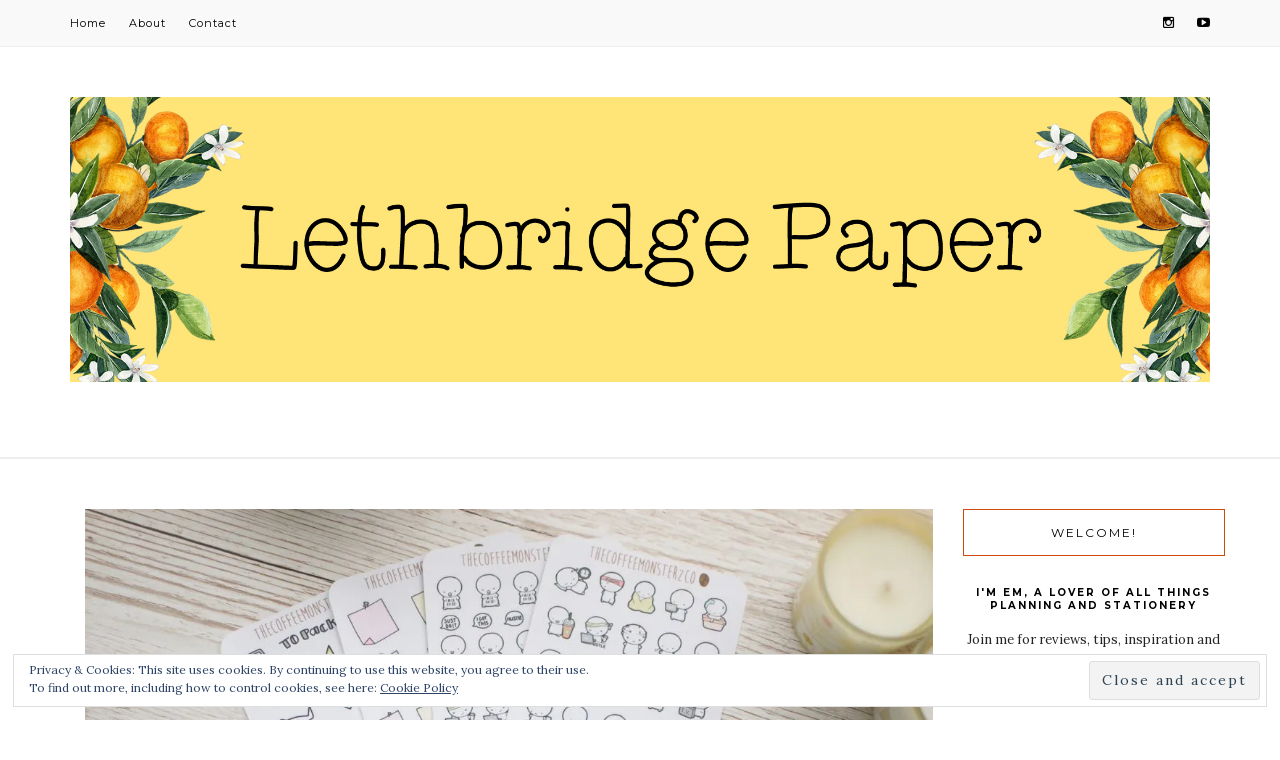

--- FILE ---
content_type: text/html; charset=UTF-8
request_url: https://lethbridgepaper.co.uk/2017/06/27/coffee-monsterz-co-review/
body_size: 18783
content:
<!DOCTYPE HTML>
<html lang="en-US">
<head> <meta name="p:domain_verify" content="e7065a47d237857ec780238997b8e8ad"/>
<!-- Global Site Tag (gtag.js) - Google Analytics -->
<script async src="https://www.googletagmanager.com/gtag/js?id=UA-106596955-1"></script>
<script>
  window.dataLayer = window.dataLayer || [];
  function gtag(){dataLayer.push(arguments)};
  gtag('js', new Date());

  gtag('config', 'UA-106596955-1');
</script>

    <meta charset="UTF-8"/>
	<meta http-equiv="X-UA-Compatible" content="IE=edge"/>
	<meta name="viewport" content="width=device-width, initial-scale=1"/>
	<meta name="p:domain_verify" content="2c666170ff264c6fb15aa8bceaa676f2"/>
    <meta name='robots' content='index, follow, max-image-preview:large, max-snippet:-1, max-video-preview:-1' />

	<!-- This site is optimized with the Yoast SEO plugin v23.0 - https://yoast.com/wordpress/plugins/seo/ -->
	<title>The Coffee Monsterz Co Review &#187; Lethbridge Paper</title>
	<meta name="description" content="I finally placed an order with The Coffee Monsterz Co during the recent Planner Boss Collective sale. After a short wait I received it!" />
	<link rel="canonical" href="https://lethbridgepaper.co.uk/2017/06/27/coffee-monsterz-co-review/" />
	<meta property="og:locale" content="en_US" />
	<meta property="og:type" content="article" />
	<meta property="og:title" content="The Coffee Monsterz Co Review &#187; Lethbridge Paper" />
	<meta property="og:description" content="I finally placed an order with The Coffee Monsterz Co during the recent Planner Boss Collective sale. After a short wait I received it!" />
	<meta property="og:url" content="https://lethbridgepaper.co.uk/2017/06/27/coffee-monsterz-co-review/" />
	<meta property="og:site_name" content="Lethbridge Paper" />
	<meta property="article:published_time" content="2017-06-27T15:59:27+00:00" />
	<meta property="article:modified_time" content="2017-06-17T14:29:30+00:00" />
	<meta property="og:image" content="https://lethbridgepaper.co.uk/wp-content/uploads/2017/06/DSC_0080-1024x683.jpg" />
	<meta property="og:image:width" content="1024" />
	<meta property="og:image:height" content="683" />
	<meta property="og:image:type" content="image/jpeg" />
	<meta name="author" content="Em" />
	<meta name="twitter:card" content="summary_large_image" />
	<meta name="twitter:creator" content="@lethbridgecards" />
	<meta name="twitter:site" content="@lethbridgecards" />
	<script type="application/ld+json" class="yoast-schema-graph">{"@context":"https://schema.org","@graph":[{"@type":"Article","@id":"https://lethbridgepaper.co.uk/2017/06/27/coffee-monsterz-co-review/#article","isPartOf":{"@id":"https://lethbridgepaper.co.uk/2017/06/27/coffee-monsterz-co-review/"},"author":{"name":"Em","@id":"https://lethbridgepaper.co.uk/#/schema/person/530366f754a6e8da3c17dea8eb56cf9f"},"headline":"The Coffee Monsterz Co Review","datePublished":"2017-06-27T15:59:27+00:00","dateModified":"2017-06-17T14:29:30+00:00","mainEntityOfPage":{"@id":"https://lethbridgepaper.co.uk/2017/06/27/coffee-monsterz-co-review/"},"wordCount":374,"commentCount":2,"publisher":{"@id":"https://lethbridgepaper.co.uk/#organization"},"image":{"@id":"https://lethbridgepaper.co.uk/2017/06/27/coffee-monsterz-co-review/#primaryimage"},"thumbnailUrl":"https://i0.wp.com/lethbridgepaper.co.uk/wp-content/uploads/2017/06/DSC_0080.jpg?fit=3000%2C2000&ssl=1","keywords":["craft","craft selling","craftselling","etsy","filofax","filofaxing","handmade","my week","organisation","organising","papercraft","planner","planning","review","Shopping","stationery","stickers","the coffee monsterz co"],"articleSection":["Productivity"],"inLanguage":"en-US","potentialAction":[{"@type":"CommentAction","name":"Comment","target":["https://lethbridgepaper.co.uk/2017/06/27/coffee-monsterz-co-review/#respond"]}]},{"@type":"WebPage","@id":"https://lethbridgepaper.co.uk/2017/06/27/coffee-monsterz-co-review/","url":"https://lethbridgepaper.co.uk/2017/06/27/coffee-monsterz-co-review/","name":"The Coffee Monsterz Co Review &#187; Lethbridge Paper","isPartOf":{"@id":"https://lethbridgepaper.co.uk/#website"},"primaryImageOfPage":{"@id":"https://lethbridgepaper.co.uk/2017/06/27/coffee-monsterz-co-review/#primaryimage"},"image":{"@id":"https://lethbridgepaper.co.uk/2017/06/27/coffee-monsterz-co-review/#primaryimage"},"thumbnailUrl":"https://i0.wp.com/lethbridgepaper.co.uk/wp-content/uploads/2017/06/DSC_0080.jpg?fit=3000%2C2000&ssl=1","datePublished":"2017-06-27T15:59:27+00:00","dateModified":"2017-06-17T14:29:30+00:00","description":"I finally placed an order with The Coffee Monsterz Co during the recent Planner Boss Collective sale. After a short wait I received it!","breadcrumb":{"@id":"https://lethbridgepaper.co.uk/2017/06/27/coffee-monsterz-co-review/#breadcrumb"},"inLanguage":"en-US","potentialAction":[{"@type":"ReadAction","target":["https://lethbridgepaper.co.uk/2017/06/27/coffee-monsterz-co-review/"]}]},{"@type":"ImageObject","inLanguage":"en-US","@id":"https://lethbridgepaper.co.uk/2017/06/27/coffee-monsterz-co-review/#primaryimage","url":"https://i0.wp.com/lethbridgepaper.co.uk/wp-content/uploads/2017/06/DSC_0080.jpg?fit=3000%2C2000&ssl=1","contentUrl":"https://i0.wp.com/lethbridgepaper.co.uk/wp-content/uploads/2017/06/DSC_0080.jpg?fit=3000%2C2000&ssl=1","width":3000,"height":2000},{"@type":"BreadcrumbList","@id":"https://lethbridgepaper.co.uk/2017/06/27/coffee-monsterz-co-review/#breadcrumb","itemListElement":[{"@type":"ListItem","position":1,"name":"Home","item":"https://lethbridgepaper.co.uk/"},{"@type":"ListItem","position":2,"name":"The Coffee Monsterz Co Review"}]},{"@type":"WebSite","@id":"https://lethbridgepaper.co.uk/#website","url":"https://lethbridgepaper.co.uk/","name":"Lethbridge Paper","description":"Crafter, planner and beauty addict","publisher":{"@id":"https://lethbridgepaper.co.uk/#organization"},"potentialAction":[{"@type":"SearchAction","target":{"@type":"EntryPoint","urlTemplate":"https://lethbridgepaper.co.uk/?s={search_term_string}"},"query-input":"required name=search_term_string"}],"inLanguage":"en-US"},{"@type":"Organization","@id":"https://lethbridgepaper.co.uk/#organization","name":"Polkadotparadiso","url":"https://lethbridgepaper.co.uk/","logo":{"@type":"ImageObject","inLanguage":"en-US","@id":"https://lethbridgepaper.co.uk/#/schema/logo/image/","url":"https://lethbridgepaper.co.uk/wp-content/uploads/2016/10/Icon.png","contentUrl":"https://lethbridgepaper.co.uk/wp-content/uploads/2016/10/Icon.png","width":511,"height":511,"caption":"Polkadotparadiso"},"image":{"@id":"https://lethbridgepaper.co.uk/#/schema/logo/image/"},"sameAs":["https://x.com/lethbridgecards","https://www.instagram.com/lethbridgecards/","https://uk.pinterest.com/emmalethbridge/"]},{"@type":"Person","@id":"https://lethbridgepaper.co.uk/#/schema/person/530366f754a6e8da3c17dea8eb56cf9f","name":"Em","image":{"@type":"ImageObject","inLanguage":"en-US","@id":"https://lethbridgepaper.co.uk/#/schema/person/image/","url":"https://secure.gravatar.com/avatar/09d71876276b94b65c661dc683615b232241f04476eebfc1e1158c1a7bcb3b47?s=96&d=mm&r=g","contentUrl":"https://secure.gravatar.com/avatar/09d71876276b94b65c661dc683615b232241f04476eebfc1e1158c1a7bcb3b47?s=96&d=mm&r=g","caption":"Em"},"sameAs":["https://x.com/lethbridgecards"]}]}</script>
	<!-- / Yoast SEO plugin. -->


<link rel='dns-prefetch' href='//secure.gravatar.com' />
<link rel='dns-prefetch' href='//www.googletagmanager.com' />
<link rel='dns-prefetch' href='//stats.wp.com' />
<link rel='dns-prefetch' href='//fonts.googleapis.com' />
<link rel='dns-prefetch' href='//v0.wordpress.com' />
<link rel='dns-prefetch' href='//i0.wp.com' />
<link rel='dns-prefetch' href='//pagead2.googlesyndication.com' />
<link rel="alternate" type="application/rss+xml" title="Lethbridge Paper &raquo; Feed" href="https://lethbridgepaper.co.uk/feed/" />
<link rel="alternate" type="application/rss+xml" title="Lethbridge Paper &raquo; Comments Feed" href="https://lethbridgepaper.co.uk/comments/feed/" />
<link rel="alternate" type="application/rss+xml" title="Lethbridge Paper &raquo; The Coffee Monsterz Co Review Comments Feed" href="https://lethbridgepaper.co.uk/2017/06/27/coffee-monsterz-co-review/feed/" />
<link rel="alternate" title="oEmbed (JSON)" type="application/json+oembed" href="https://lethbridgepaper.co.uk/wp-json/oembed/1.0/embed?url=https%3A%2F%2Flethbridgepaper.co.uk%2F2017%2F06%2F27%2Fcoffee-monsterz-co-review%2F" />
<link rel="alternate" title="oEmbed (XML)" type="text/xml+oembed" href="https://lethbridgepaper.co.uk/wp-json/oembed/1.0/embed?url=https%3A%2F%2Flethbridgepaper.co.uk%2F2017%2F06%2F27%2Fcoffee-monsterz-co-review%2F&#038;format=xml" />
<style id='wp-img-auto-sizes-contain-inline-css' type='text/css'>
img:is([sizes=auto i],[sizes^="auto," i]){contain-intrinsic-size:3000px 1500px}
/*# sourceURL=wp-img-auto-sizes-contain-inline-css */
</style>
<style id='wp-emoji-styles-inline-css' type='text/css'>

	img.wp-smiley, img.emoji {
		display: inline !important;
		border: none !important;
		box-shadow: none !important;
		height: 1em !important;
		width: 1em !important;
		margin: 0 0.07em !important;
		vertical-align: -0.1em !important;
		background: none !important;
		padding: 0 !important;
	}
/*# sourceURL=wp-emoji-styles-inline-css */
</style>
<style id='wp-block-library-inline-css' type='text/css'>
:root{--wp-block-synced-color:#7a00df;--wp-block-synced-color--rgb:122,0,223;--wp-bound-block-color:var(--wp-block-synced-color);--wp-editor-canvas-background:#ddd;--wp-admin-theme-color:#007cba;--wp-admin-theme-color--rgb:0,124,186;--wp-admin-theme-color-darker-10:#006ba1;--wp-admin-theme-color-darker-10--rgb:0,107,160.5;--wp-admin-theme-color-darker-20:#005a87;--wp-admin-theme-color-darker-20--rgb:0,90,135;--wp-admin-border-width-focus:2px}@media (min-resolution:192dpi){:root{--wp-admin-border-width-focus:1.5px}}.wp-element-button{cursor:pointer}:root .has-very-light-gray-background-color{background-color:#eee}:root .has-very-dark-gray-background-color{background-color:#313131}:root .has-very-light-gray-color{color:#eee}:root .has-very-dark-gray-color{color:#313131}:root .has-vivid-green-cyan-to-vivid-cyan-blue-gradient-background{background:linear-gradient(135deg,#00d084,#0693e3)}:root .has-purple-crush-gradient-background{background:linear-gradient(135deg,#34e2e4,#4721fb 50%,#ab1dfe)}:root .has-hazy-dawn-gradient-background{background:linear-gradient(135deg,#faaca8,#dad0ec)}:root .has-subdued-olive-gradient-background{background:linear-gradient(135deg,#fafae1,#67a671)}:root .has-atomic-cream-gradient-background{background:linear-gradient(135deg,#fdd79a,#004a59)}:root .has-nightshade-gradient-background{background:linear-gradient(135deg,#330968,#31cdcf)}:root .has-midnight-gradient-background{background:linear-gradient(135deg,#020381,#2874fc)}:root{--wp--preset--font-size--normal:16px;--wp--preset--font-size--huge:42px}.has-regular-font-size{font-size:1em}.has-larger-font-size{font-size:2.625em}.has-normal-font-size{font-size:var(--wp--preset--font-size--normal)}.has-huge-font-size{font-size:var(--wp--preset--font-size--huge)}.has-text-align-center{text-align:center}.has-text-align-left{text-align:left}.has-text-align-right{text-align:right}.has-fit-text{white-space:nowrap!important}#end-resizable-editor-section{display:none}.aligncenter{clear:both}.items-justified-left{justify-content:flex-start}.items-justified-center{justify-content:center}.items-justified-right{justify-content:flex-end}.items-justified-space-between{justify-content:space-between}.screen-reader-text{border:0;clip-path:inset(50%);height:1px;margin:-1px;overflow:hidden;padding:0;position:absolute;width:1px;word-wrap:normal!important}.screen-reader-text:focus{background-color:#ddd;clip-path:none;color:#444;display:block;font-size:1em;height:auto;left:5px;line-height:normal;padding:15px 23px 14px;text-decoration:none;top:5px;width:auto;z-index:100000}html :where(.has-border-color){border-style:solid}html :where([style*=border-top-color]){border-top-style:solid}html :where([style*=border-right-color]){border-right-style:solid}html :where([style*=border-bottom-color]){border-bottom-style:solid}html :where([style*=border-left-color]){border-left-style:solid}html :where([style*=border-width]){border-style:solid}html :where([style*=border-top-width]){border-top-style:solid}html :where([style*=border-right-width]){border-right-style:solid}html :where([style*=border-bottom-width]){border-bottom-style:solid}html :where([style*=border-left-width]){border-left-style:solid}html :where(img[class*=wp-image-]){height:auto;max-width:100%}:where(figure){margin:0 0 1em}html :where(.is-position-sticky){--wp-admin--admin-bar--position-offset:var(--wp-admin--admin-bar--height,0px)}@media screen and (max-width:600px){html :where(.is-position-sticky){--wp-admin--admin-bar--position-offset:0px}}

/*# sourceURL=wp-block-library-inline-css */
</style><style id='global-styles-inline-css' type='text/css'>
:root{--wp--preset--aspect-ratio--square: 1;--wp--preset--aspect-ratio--4-3: 4/3;--wp--preset--aspect-ratio--3-4: 3/4;--wp--preset--aspect-ratio--3-2: 3/2;--wp--preset--aspect-ratio--2-3: 2/3;--wp--preset--aspect-ratio--16-9: 16/9;--wp--preset--aspect-ratio--9-16: 9/16;--wp--preset--color--black: #000000;--wp--preset--color--cyan-bluish-gray: #abb8c3;--wp--preset--color--white: #ffffff;--wp--preset--color--pale-pink: #f78da7;--wp--preset--color--vivid-red: #cf2e2e;--wp--preset--color--luminous-vivid-orange: #ff6900;--wp--preset--color--luminous-vivid-amber: #fcb900;--wp--preset--color--light-green-cyan: #7bdcb5;--wp--preset--color--vivid-green-cyan: #00d084;--wp--preset--color--pale-cyan-blue: #8ed1fc;--wp--preset--color--vivid-cyan-blue: #0693e3;--wp--preset--color--vivid-purple: #9b51e0;--wp--preset--gradient--vivid-cyan-blue-to-vivid-purple: linear-gradient(135deg,rgb(6,147,227) 0%,rgb(155,81,224) 100%);--wp--preset--gradient--light-green-cyan-to-vivid-green-cyan: linear-gradient(135deg,rgb(122,220,180) 0%,rgb(0,208,130) 100%);--wp--preset--gradient--luminous-vivid-amber-to-luminous-vivid-orange: linear-gradient(135deg,rgb(252,185,0) 0%,rgb(255,105,0) 100%);--wp--preset--gradient--luminous-vivid-orange-to-vivid-red: linear-gradient(135deg,rgb(255,105,0) 0%,rgb(207,46,46) 100%);--wp--preset--gradient--very-light-gray-to-cyan-bluish-gray: linear-gradient(135deg,rgb(238,238,238) 0%,rgb(169,184,195) 100%);--wp--preset--gradient--cool-to-warm-spectrum: linear-gradient(135deg,rgb(74,234,220) 0%,rgb(151,120,209) 20%,rgb(207,42,186) 40%,rgb(238,44,130) 60%,rgb(251,105,98) 80%,rgb(254,248,76) 100%);--wp--preset--gradient--blush-light-purple: linear-gradient(135deg,rgb(255,206,236) 0%,rgb(152,150,240) 100%);--wp--preset--gradient--blush-bordeaux: linear-gradient(135deg,rgb(254,205,165) 0%,rgb(254,45,45) 50%,rgb(107,0,62) 100%);--wp--preset--gradient--luminous-dusk: linear-gradient(135deg,rgb(255,203,112) 0%,rgb(199,81,192) 50%,rgb(65,88,208) 100%);--wp--preset--gradient--pale-ocean: linear-gradient(135deg,rgb(255,245,203) 0%,rgb(182,227,212) 50%,rgb(51,167,181) 100%);--wp--preset--gradient--electric-grass: linear-gradient(135deg,rgb(202,248,128) 0%,rgb(113,206,126) 100%);--wp--preset--gradient--midnight: linear-gradient(135deg,rgb(2,3,129) 0%,rgb(40,116,252) 100%);--wp--preset--font-size--small: 13px;--wp--preset--font-size--medium: 20px;--wp--preset--font-size--large: 36px;--wp--preset--font-size--x-large: 42px;--wp--preset--spacing--20: 0.44rem;--wp--preset--spacing--30: 0.67rem;--wp--preset--spacing--40: 1rem;--wp--preset--spacing--50: 1.5rem;--wp--preset--spacing--60: 2.25rem;--wp--preset--spacing--70: 3.38rem;--wp--preset--spacing--80: 5.06rem;--wp--preset--shadow--natural: 6px 6px 9px rgba(0, 0, 0, 0.2);--wp--preset--shadow--deep: 12px 12px 50px rgba(0, 0, 0, 0.4);--wp--preset--shadow--sharp: 6px 6px 0px rgba(0, 0, 0, 0.2);--wp--preset--shadow--outlined: 6px 6px 0px -3px rgb(255, 255, 255), 6px 6px rgb(0, 0, 0);--wp--preset--shadow--crisp: 6px 6px 0px rgb(0, 0, 0);}:where(.is-layout-flex){gap: 0.5em;}:where(.is-layout-grid){gap: 0.5em;}body .is-layout-flex{display: flex;}.is-layout-flex{flex-wrap: wrap;align-items: center;}.is-layout-flex > :is(*, div){margin: 0;}body .is-layout-grid{display: grid;}.is-layout-grid > :is(*, div){margin: 0;}:where(.wp-block-columns.is-layout-flex){gap: 2em;}:where(.wp-block-columns.is-layout-grid){gap: 2em;}:where(.wp-block-post-template.is-layout-flex){gap: 1.25em;}:where(.wp-block-post-template.is-layout-grid){gap: 1.25em;}.has-black-color{color: var(--wp--preset--color--black) !important;}.has-cyan-bluish-gray-color{color: var(--wp--preset--color--cyan-bluish-gray) !important;}.has-white-color{color: var(--wp--preset--color--white) !important;}.has-pale-pink-color{color: var(--wp--preset--color--pale-pink) !important;}.has-vivid-red-color{color: var(--wp--preset--color--vivid-red) !important;}.has-luminous-vivid-orange-color{color: var(--wp--preset--color--luminous-vivid-orange) !important;}.has-luminous-vivid-amber-color{color: var(--wp--preset--color--luminous-vivid-amber) !important;}.has-light-green-cyan-color{color: var(--wp--preset--color--light-green-cyan) !important;}.has-vivid-green-cyan-color{color: var(--wp--preset--color--vivid-green-cyan) !important;}.has-pale-cyan-blue-color{color: var(--wp--preset--color--pale-cyan-blue) !important;}.has-vivid-cyan-blue-color{color: var(--wp--preset--color--vivid-cyan-blue) !important;}.has-vivid-purple-color{color: var(--wp--preset--color--vivid-purple) !important;}.has-black-background-color{background-color: var(--wp--preset--color--black) !important;}.has-cyan-bluish-gray-background-color{background-color: var(--wp--preset--color--cyan-bluish-gray) !important;}.has-white-background-color{background-color: var(--wp--preset--color--white) !important;}.has-pale-pink-background-color{background-color: var(--wp--preset--color--pale-pink) !important;}.has-vivid-red-background-color{background-color: var(--wp--preset--color--vivid-red) !important;}.has-luminous-vivid-orange-background-color{background-color: var(--wp--preset--color--luminous-vivid-orange) !important;}.has-luminous-vivid-amber-background-color{background-color: var(--wp--preset--color--luminous-vivid-amber) !important;}.has-light-green-cyan-background-color{background-color: var(--wp--preset--color--light-green-cyan) !important;}.has-vivid-green-cyan-background-color{background-color: var(--wp--preset--color--vivid-green-cyan) !important;}.has-pale-cyan-blue-background-color{background-color: var(--wp--preset--color--pale-cyan-blue) !important;}.has-vivid-cyan-blue-background-color{background-color: var(--wp--preset--color--vivid-cyan-blue) !important;}.has-vivid-purple-background-color{background-color: var(--wp--preset--color--vivid-purple) !important;}.has-black-border-color{border-color: var(--wp--preset--color--black) !important;}.has-cyan-bluish-gray-border-color{border-color: var(--wp--preset--color--cyan-bluish-gray) !important;}.has-white-border-color{border-color: var(--wp--preset--color--white) !important;}.has-pale-pink-border-color{border-color: var(--wp--preset--color--pale-pink) !important;}.has-vivid-red-border-color{border-color: var(--wp--preset--color--vivid-red) !important;}.has-luminous-vivid-orange-border-color{border-color: var(--wp--preset--color--luminous-vivid-orange) !important;}.has-luminous-vivid-amber-border-color{border-color: var(--wp--preset--color--luminous-vivid-amber) !important;}.has-light-green-cyan-border-color{border-color: var(--wp--preset--color--light-green-cyan) !important;}.has-vivid-green-cyan-border-color{border-color: var(--wp--preset--color--vivid-green-cyan) !important;}.has-pale-cyan-blue-border-color{border-color: var(--wp--preset--color--pale-cyan-blue) !important;}.has-vivid-cyan-blue-border-color{border-color: var(--wp--preset--color--vivid-cyan-blue) !important;}.has-vivid-purple-border-color{border-color: var(--wp--preset--color--vivid-purple) !important;}.has-vivid-cyan-blue-to-vivid-purple-gradient-background{background: var(--wp--preset--gradient--vivid-cyan-blue-to-vivid-purple) !important;}.has-light-green-cyan-to-vivid-green-cyan-gradient-background{background: var(--wp--preset--gradient--light-green-cyan-to-vivid-green-cyan) !important;}.has-luminous-vivid-amber-to-luminous-vivid-orange-gradient-background{background: var(--wp--preset--gradient--luminous-vivid-amber-to-luminous-vivid-orange) !important;}.has-luminous-vivid-orange-to-vivid-red-gradient-background{background: var(--wp--preset--gradient--luminous-vivid-orange-to-vivid-red) !important;}.has-very-light-gray-to-cyan-bluish-gray-gradient-background{background: var(--wp--preset--gradient--very-light-gray-to-cyan-bluish-gray) !important;}.has-cool-to-warm-spectrum-gradient-background{background: var(--wp--preset--gradient--cool-to-warm-spectrum) !important;}.has-blush-light-purple-gradient-background{background: var(--wp--preset--gradient--blush-light-purple) !important;}.has-blush-bordeaux-gradient-background{background: var(--wp--preset--gradient--blush-bordeaux) !important;}.has-luminous-dusk-gradient-background{background: var(--wp--preset--gradient--luminous-dusk) !important;}.has-pale-ocean-gradient-background{background: var(--wp--preset--gradient--pale-ocean) !important;}.has-electric-grass-gradient-background{background: var(--wp--preset--gradient--electric-grass) !important;}.has-midnight-gradient-background{background: var(--wp--preset--gradient--midnight) !important;}.has-small-font-size{font-size: var(--wp--preset--font-size--small) !important;}.has-medium-font-size{font-size: var(--wp--preset--font-size--medium) !important;}.has-large-font-size{font-size: var(--wp--preset--font-size--large) !important;}.has-x-large-font-size{font-size: var(--wp--preset--font-size--x-large) !important;}
/*# sourceURL=global-styles-inline-css */
</style>

<style id='classic-theme-styles-inline-css' type='text/css'>
/*! This file is auto-generated */
.wp-block-button__link{color:#fff;background-color:#32373c;border-radius:9999px;box-shadow:none;text-decoration:none;padding:calc(.667em + 2px) calc(1.333em + 2px);font-size:1.125em}.wp-block-file__button{background:#32373c;color:#fff;text-decoration:none}
/*# sourceURL=/wp-includes/css/classic-themes.min.css */
</style>
<link rel='stylesheet' id='jpibfi-style-css' href='https://lethbridgepaper.co.uk/wp-content/plugins/jquery-pin-it-button-for-images/css/client.css?ver=3.0.6' type='text/css' media='all' />
<link rel='stylesheet' id='SFSIPLUSmainCss-css' href='https://lethbridgepaper.co.uk/wp-content/plugins/ultimate-social-media-plus/css/sfsi-style.css?ver=3.6.5' type='text/css' media='all' />
<link rel='stylesheet' id='natalie-googlefonts-css' href='https://fonts.googleapis.com/css?family=Lora%3A400%2C400italic%7CMontserrat%3A400%2C700&#038;subset=latin%2Clatin-ext' type='text/css' media='all' />
<link rel='stylesheet' id='bootstrap-css' href='https://lethbridgepaper.co.uk/wp-content/themes/natalie/libs/bootstrap/css/bootstrap.min.css?ver=6.9' type='text/css' media='all' />
<link rel='stylesheet' id='font-awesome-css' href='https://lethbridgepaper.co.uk/wp-content/themes/natalie/libs/font-awesome/css/font-awesome.min.css?ver=6.9' type='text/css' media='all' />
<link rel='stylesheet' id='chosen-min-css' href='https://lethbridgepaper.co.uk/wp-content/themes/natalie/libs/chosen/chosen.min.css?ver=6.9' type='text/css' media='all' />
<link rel='stylesheet' id='owl-carousel-css' href='https://lethbridgepaper.co.uk/wp-content/themes/natalie/libs/owl/owl.carousel.css?ver=6.9' type='text/css' media='all' />
<link rel='stylesheet' id='natalie-woocommerce-css' href='https://lethbridgepaper.co.uk/wp-content/themes/natalie/assets/css/woocommerce.css?ver=6.9' type='text/css' media='all' />
<link rel='stylesheet' id='natalie-style-css' href='https://lethbridgepaper.co.uk/wp-content/themes/natalie/style.css?ver=6.9' type='text/css' media='all' />
<link rel='stylesheet' id='jetpack_css-css' href='https://lethbridgepaper.co.uk/wp-content/plugins/jetpack/css/jetpack.css?ver=13.6' type='text/css' media='all' />
<script type="text/javascript" id="jetpack_related-posts-js-extra">
/* <![CDATA[ */
var related_posts_js_options = {"post_heading":"h4"};
//# sourceURL=jetpack_related-posts-js-extra
/* ]]> */
</script>
<script type="text/javascript" src="https://lethbridgepaper.co.uk/wp-content/plugins/jetpack/_inc/build/related-posts/related-posts.min.js?ver=20240116" id="jetpack_related-posts-js"></script>
<script type="text/javascript" src="https://lethbridgepaper.co.uk/wp-includes/js/jquery/jquery.min.js?ver=3.7.1" id="jquery-core-js"></script>
<script type="text/javascript" src="https://lethbridgepaper.co.uk/wp-includes/js/jquery/jquery-migrate.min.js?ver=3.4.1" id="jquery-migrate-js"></script>

<!-- Google Analytics snippet added by Site Kit -->
<script type="text/javascript" src="https://www.googletagmanager.com/gtag/js?id=G-MFQ3GR63BZ" id="google_gtagjs-js" async></script>
<script type="text/javascript" id="google_gtagjs-js-after">
/* <![CDATA[ */
window.dataLayer = window.dataLayer || [];function gtag(){dataLayer.push(arguments);}
gtag("js", new Date());
gtag("set", "developer_id.dZTNiMT", true);
gtag("config", "G-MFQ3GR63BZ");
//# sourceURL=google_gtagjs-js-after
/* ]]> */
</script>

<!-- End Google Analytics snippet added by Site Kit -->
<link rel="https://api.w.org/" href="https://lethbridgepaper.co.uk/wp-json/" /><link rel="alternate" title="JSON" type="application/json" href="https://lethbridgepaper.co.uk/wp-json/wp/v2/posts/3676" /><link rel="EditURI" type="application/rsd+xml" title="RSD" href="https://lethbridgepaper.co.uk/xmlrpc.php?rsd" />
<meta name="generator" content="WordPress 6.9" />
<link rel='shortlink' href='https://wp.me/p82cNB-Xi' />
<meta name="generator" content="Site Kit by Google 1.75.0" /><script async src="//pagead2.googlesyndication.com/pagead/js/adsbygoogle.js"></script>
<script>
  (adsbygoogle = window.adsbygoogle || []).push({
    google_ad_client: "ca-pub-2314576144198407",
    enable_page_level_ads: true
  });
</script>
<script async src="//pagead2.googlesyndication.com/pagead/js/adsbygoogle.js"></script>
<script>
     (adsbygoogle = window.adsbygoogle || []).push({
          google_ad_client: "ca-pub-2314576144198407",
          enable_page_level_ads: true
     });
</script><style type="text/css">
	a.pinit-button.custom span {
		}

	.pinit-hover {
		opacity: 0.8 !important;
		filter: alpha(opacity=80) !important;
	}
	a.pinit-button {
	border-bottom: 0 !important;
	box-shadow: none !important;
	margin-bottom: 0 !important;
}
a.pinit-button::after {
    display: none;
}</style>
			<script>
		window.addEventListener("sfsi_plus_functions_loaded", function() {
			var body = document.getElementsByTagName('body')[0];
			// console.log(body);
			body.classList.add("sfsi_plus_3.53");
		})
		// window.addEventListener('sfsi_plus_functions_loaded',function(e) {
		// 	jQuery("body").addClass("sfsi_plus_3.53")
		// });
		jQuery(document).ready(function(e) {
			jQuery("body").addClass("sfsi_plus_3.53")
		});

		function sfsi_plus_processfurther(ref) {
			var feed_id = '[base64]';
			var feedtype = 8;
			var email = jQuery(ref).find('input[name="email"]').val();
			var filter = /^(([^<>()[\]\\.,;:\s@\"]+(\.[^<>()[\]\\.,;:\s@\"]+)*)|(\".+\"))@((\[[0-9]{1,3}\.[0-9]{1,3}\.[0-9]{1,3}\.[0-9]{1,3}\])|(([a-zA-Z\-0-9]+\.)+[a-zA-Z]{2,}))$/;
			if ((email != "Enter your email") && (filter.test(email))) {
				if (feedtype == "8") {
					var url = "https://api.follow.it/subscription-form/" + feed_id + "/" + feedtype;
					window.open(url, "popupwindow", "scrollbars=yes,width=1080,height=760");
					return true;
				}
			} else {
				alert("Please enter email address");
				jQuery(ref).find('input[name="email"]').focus();
				return false;
			}
		}
	</script>
	<style>
		.sfsi_plus_subscribe_Popinner {
			width: 100% !important;
			height: auto !important;
			border: 1px solid #b5b5b5 !important;
			padding: 18px 0px !important;
			background-color: #ffffff !important;
		}

		.sfsi_plus_subscribe_Popinner form {
			margin: 0 20px !important;
		}

		.sfsi_plus_subscribe_Popinner h5 {
			font-family: Helvetica,Arial,sans-serif !important;

			font-weight: bold !important;
			color: #000000 !important;
			font-size: 16px !important;
			text-align: center !important;
			margin: 0 0 10px !important;
			padding: 0 !important;
		}

		.sfsi_plus_subscription_form_field {
			margin: 5px 0 !important;
			width: 100% !important;
			display: inline-flex;
			display: -webkit-inline-flex;
		}

		.sfsi_plus_subscription_form_field input {
			width: 100% !important;
			padding: 10px 0px !important;
		}

		.sfsi_plus_subscribe_Popinner input[type=email] {
			font-family: Helvetica,Arial,sans-serif !important;

			font-style: normal !important;
			color:  !important;
			font-size: 14px !important;
			text-align: center !important;
		}

		.sfsi_plus_subscribe_Popinner input[type=email]::-webkit-input-placeholder {
			font-family: Helvetica,Arial,sans-serif !important;

			font-style: normal !important;
			color:  !important;
			font-size: 14px !important;
			text-align: center !important;
		}

		.sfsi_plus_subscribe_Popinner input[type=email]:-moz-placeholder {
			/* Firefox 18- */
			font-family: Helvetica,Arial,sans-serif !important;

			font-style: normal !important;
			color:  !important;
			font-size: 14px !important;
			text-align: center !important;
		}

		.sfsi_plus_subscribe_Popinner input[type=email]::-moz-placeholder {
			/* Firefox 19+ */
			font-family: Helvetica,Arial,sans-serif !important;

			font-style: normal !important;
			color:  !important;
			font-size: 14px !important;
			text-align: center !important;
		}

		.sfsi_plus_subscribe_Popinner input[type=email]:-ms-input-placeholder {
			font-family: Helvetica,Arial,sans-serif !important;

			font-style: normal !important;
			color:  !important;
			font-size: 14px !important;
			text-align: center !important;
		}

		.sfsi_plus_subscribe_Popinner input[type=submit] {
			font-family: Helvetica,Arial,sans-serif !important;

			font-weight: bold !important;
			color: #000000 !important;
			font-size: 16px !important;
			text-align: center !important;
			background-color: #dedede !important;
		}
	</style>
	<meta name="follow.[base64]" content="EGMn6UP9q84BE1npMVux"/>	<style>img#wpstats{display:none}</style>
		<style type="text/css">
a {
    color: #d14908;
}
a:hover, a:focus {
    color: #d14908;
}
input[type="submit"]:hover{
    background-color: #d14908;
}
#nav-wrapper .azmenu .current-menu-item > a,
#nav-wrapper .azmenu a:hover {
    color: #d14908;
}
#nav-wrapper .sub-menu a:hover {
  color: #d14908;
}
.slider .owl-controls .owl-dot.active {
    background-color: #d14908;
}
.slider .owl-nav > div:hover{
	background-color: #d14908;
}
.post-cats > a {
  color: #d14908;
}
.post a:hover, .post-meta a{
    color: #d14908;
}
.post .post-meta .socials li a:hover{
    color: #d14908;
}
.post .link-more {
  border-bottom: 1px solid #d14908;
}
.post .link-more:hover{
    color: #d14908;
}
.widget-title {
  border: 1px solid #d14908;
}
.widget a:hover {
    color: #d14908;
}
.latest-post .post-item-text h4 a:hover{
	color: #d14908;
}
.latest-post .post-item-text .post-meta:hover {
    color: #d14908;
}
.single-post-footer .social-share a:hover, .social-widget > a:hover {
    background-color: #d14908;
}
.widget_categories ul li a:hover{
    color: #d14908}
.social-footer a:hover {
    color: #d14908;
}
.social-footer a:hover > i {
    border-color: #d14908;
}
.natalie-pagination .page-numbers:hover, .natalie-pagination .page-numbers.current {
    background-color: #d14908;
}
.topbar-menu li a:hover, .topbar .social a:hover {
    color:#d14908;
}
.mini-shoping-cart-wraper > a:hover,
div.mini-shoping-cart-wraper.show-cart .mini-shoping-cart-wraper > a{
	color: #d14908}
.mini-shoping-cart-wraper > a:hover .cart-number-items,
.mini-shoping-cart-wraper.show-cart > a .cart-number-items{
	border-color: #d14908;
}
.mini-shoping-cart-wraper .product_list_widget li .widget-cart-title-product > a:hover{
	color: #d14908;
}
.mini-shoping-cart-wraper .widget_shopping_cart_content .button:hover,
.mini-shoping-cart-wraper .widget_shopping_cart_content .button:focus{
	background: #d14908;
	border-color: #d14908;
}
.products div.product h3 > a:hover,
.products div.product h3 > a:focus{
	color: #d14908;
}
.products div.product a.button.product_type_simple:hover,
.products div.product a.button.product_type_variable:hover,
.products div.product a.button.add_to_cart_button:hover,
.products div.product a.button.product_type_simple.added:hover,
.products div.product a.button.product_type_simple:hover{
    background: #d14908;
}
.products div.product .added_to_cart.wc-forward:hover{
    background: #d14908;
}
.widget_price_filter .ui-slider-horizontal .ui-slider-range {
    background: #d14908;
}
.widget_price_filter .price_slider_amount button:hover{
	background: #d14908;
}
.star-rating span {
    color: #d14908;
}
.woocommerce .widget_shopping_cart_content .button:hover {
    background-color: #d14908;
}
#review_form  #commentform .stars > span a:hover::before, #review_form  #commentform .stars > span a.active::before {
  color: #d14908;
}
.widget.widget_product_tag_cloud a:hover {
    color: #d14908;
    border-color: #d14908;
}

</style>
    
<!-- Google AdSense snippet added by Site Kit -->
<meta name="google-adsense-platform-account" content="ca-host-pub-2644536267352236">
<meta name="google-adsense-platform-domain" content="sitekit.withgoogle.com">
<!-- End Google AdSense snippet added by Site Kit -->

<!-- Google AdSense snippet added by Site Kit -->
<script type="text/javascript" async="async" src="https://pagead2.googlesyndication.com/pagead/js/adsbygoogle.js?client=ca-pub-2314576144198407" crossorigin="anonymous"></script>

<!-- End Google AdSense snippet added by Site Kit -->


</head>
<body class="wp-singular post-template-default single single-post postid-3676 single-format-standard wp-theme-natalie sfsi_plus_actvite_theme_cute">
    <div id="wrapper">
        <div class="topbar">
            <div class="container">
                <ul id="menu-menu-1" class="topbar-menu pull-left"><li id="menu-item-2163" class="menu-item menu-item-type-custom menu-item-object-custom menu-item-home menu-item-2163"><a title="Home" href="https://lethbridgepaper.co.uk">Home</a></li>
<li id="menu-item-2167" class="menu-item menu-item-type-post_type menu-item-object-page menu-item-2167"><a title="About" href="https://lethbridgepaper.co.uk/about/">About</a></li>
<li id="menu-item-2164" class="menu-item menu-item-type-custom menu-item-object-custom menu-item-2164"><a title="Contact" href="mailto:lethbridgepaper@gmail.com">Contact</a></li>
</ul>                <div class="social pull-right">
                        				    				<a href="http://instagram.com/lethbridgepaper" target="_blank"><i class="fa fa-instagram"></i></a>    				    				    				    				    				<a href="https://www.youtube.com/channel/UCAuIcKcgWWP7Nu0SPD14gaA" target="_blank"><i class="fa fa-youtube-play"></i></a>    				    				    				                </div>
            </div>
        </div>
        <div id="site-name" class="container">
                                                <h2><a href="https://lethbridgepaper.co.uk/"><img src="https://lethbridgepaper.co.uk/wp-content/uploads/2021/02/Blog-Holding-Banner.jpg" alt="Lethbridge Paper" /></a></h2>
                                    </div>
        <div id="nav-wrapper">
            <div class="container">                
                <a href="javascript:void(0)" class="togole-mainmenu"><i class="fa fa-bars"></i></a>
                          
            </div>
        </div>
        <div class="container">
          
<div class="container">
    <div class="row">
        <div class="col-md-9 col-sm-8">
                                <div class="post single-post-content post-3676 type-post status-publish format-standard has-post-thumbnail hentry category-planning-2 tag-craft tag-craft-selling tag-craftselling tag-etsy tag-filofax tag-filofaxing tag-handmade tag-my-week tag-organisation tag-organising tag-papercraft tag-planner tag-planning tag-review tag-shopping tag-stationery tag-stickers tag-the-coffee-monsterz-co">
                <div class="post-inner">
                                    <div class="post-format post-standard">
                                  <img src="https://i0.wp.com/lethbridgepaper.co.uk/wp-content/uploads/2017/06/DSC_0080-1170x780.jpg" alt="" />
                        </div>
                        
                    <div class="post-content">
                        <div class="post-cats"><a href="https://lethbridgepaper.co.uk/category/planning-2/" rel="category tag">Productivity</a></div>
                                                <h4 class="post-title">The Coffee Monsterz Co Review</h4>
                                                <div class="post-meta">
                            <a href="https://lethbridgepaper.co.uk/2017/06/27/ ">June 27, 2017</a>
            				<a class="social-icon" target="_blank" href="https://www.facebook.com/sharer/sharer.php?u=https://lethbridgepaper.co.uk/2017/06/27/coffee-monsterz-co-review/"><i class="fa fa-facebook"></i></a>
                            <a class="social-icon" target="_blank" href="https://twitter.com/home?status=Check%20out%20this%20article:%20The+Coffee+Monsterz+Co+Review%20-%20https://lethbridgepaper.co.uk/2017/06/27/coffee-monsterz-co-review/"><i class="fa fa-twitter"></i></a>
                            <a class="social-icon" target="_blank" href="https://pinterest.com/pin/create/button/?url=https://lethbridgepaper.co.uk/2017/06/27/coffee-monsterz-co-review/&media=&description=The Coffee Monsterz Co Review"><i class="fa fa-pinterest"></i></a>
                            <a class="social-icon" target="_blank" href="https://plus.google.com/share?url=https://lethbridgepaper.co.uk/2017/06/27/coffee-monsterz-co-review/"><i class="fa fa-google-plus"></i></a></i></a>
                        </div>
                        <div class="post-excerpt"><input class="jpibfi" type="hidden"><h4>It was recently the Planner Boss Collective sale and my shop was involved!</h4>
<p>I was blown away by how popular the shop was! That did mean that I only had chance to buy from one shop during the sale &#8211; a shop I&#8217;ve been meaning to for ages!</p>
<h4>The Coffee Monsterz Co</h4>
<p><img fetchpriority="high" decoding="async" data-attachment-id="3677" data-permalink="https://lethbridgepaper.co.uk/2017/06/27/coffee-monsterz-co-review/dsc_0080/" data-orig-file="https://i0.wp.com/lethbridgepaper.co.uk/wp-content/uploads/2017/06/DSC_0080.jpg?fit=3000%2C2000&amp;ssl=1" data-orig-size="3000,2000" data-comments-opened="1" data-image-meta="{&quot;aperture&quot;:&quot;0&quot;,&quot;credit&quot;:&quot;&quot;,&quot;camera&quot;:&quot;&quot;,&quot;caption&quot;:&quot;&quot;,&quot;created_timestamp&quot;:&quot;0&quot;,&quot;copyright&quot;:&quot;&quot;,&quot;focal_length&quot;:&quot;0&quot;,&quot;iso&quot;:&quot;0&quot;,&quot;shutter_speed&quot;:&quot;0&quot;,&quot;title&quot;:&quot;&quot;,&quot;orientation&quot;:&quot;0&quot;}" data-image-title="Thecoffeemonsterzco" data-image-description="" data-image-caption="" data-medium-file="https://i0.wp.com/lethbridgepaper.co.uk/wp-content/uploads/2017/06/DSC_0080.jpg?fit=300%2C200&amp;ssl=1" data-large-file="https://i0.wp.com/lethbridgepaper.co.uk/wp-content/uploads/2017/06/DSC_0080.jpg?fit=1024%2C683&amp;ssl=1" tabindex="0" role="button" class="aligncenter size-large wp-image-3677" src="https://i0.wp.com/lethbridgepaper.co.uk/wp-content/uploads/2017/06/DSC_0080.jpg?resize=1024%2C683&#038;ssl=1" alt="" width="1024" height="683" data-jpibfi-post-excerpt="" data-jpibfi-post-url="https://lethbridgepaper.co.uk/2017/06/27/coffee-monsterz-co-review/" data-jpibfi-post-title="The Coffee Monsterz Co Review" data-jpibfi-src="https://i0.wp.com/lethbridgepaper.co.uk/wp-content/uploads/2017/06/DSC_0080.jpg?resize=1024%2C683&#038;ssl=1" srcset="https://i0.wp.com/lethbridgepaper.co.uk/wp-content/uploads/2017/06/DSC_0080.jpg?resize=1024%2C683&amp;ssl=1 1024w, https://i0.wp.com/lethbridgepaper.co.uk/wp-content/uploads/2017/06/DSC_0080.jpg?resize=300%2C200&amp;ssl=1 300w, https://i0.wp.com/lethbridgepaper.co.uk/wp-content/uploads/2017/06/DSC_0080.jpg?resize=768%2C512&amp;ssl=1 768w, https://i0.wp.com/lethbridgepaper.co.uk/wp-content/uploads/2017/06/DSC_0080.jpg?resize=1170%2C780&amp;ssl=1 1170w, https://i0.wp.com/lethbridgepaper.co.uk/wp-content/uploads/2017/06/DSC_0080.jpg?w=2340&amp;ssl=1 2340w" sizes="(max-width: 1024px) 100vw, 1024px" data-recalc-dims="1" /></p>
<p><a href="http://tidd.ly/6668f243">The Coffee Monsterz Co</a> is filled with beautiful hand drawn stickers by Helen. I&#8217;m massively in awe of her as she manages school alongside running a hugely successful shop!</p>
<p>Because of the fear of customs charges I only placed a small order of a few sheets. Because it was the PBC sale though I received the normal sampler, plus an extra special one.</p>
<p>The first two sheets I purchased featured the famous characters that Helen creates &#8211; called emotis. <img decoding="async" data-attachment-id="3679" data-permalink="https://lethbridgepaper.co.uk/2017/06/27/coffee-monsterz-co-review/dsc_0081/" data-orig-file="https://i0.wp.com/lethbridgepaper.co.uk/wp-content/uploads/2017/06/DSC_0081.jpg?fit=3000%2C2000&amp;ssl=1" data-orig-size="3000,2000" data-comments-opened="1" data-image-meta="{&quot;aperture&quot;:&quot;0&quot;,&quot;credit&quot;:&quot;&quot;,&quot;camera&quot;:&quot;&quot;,&quot;caption&quot;:&quot;&quot;,&quot;created_timestamp&quot;:&quot;0&quot;,&quot;copyright&quot;:&quot;&quot;,&quot;focal_length&quot;:&quot;0&quot;,&quot;iso&quot;:&quot;0&quot;,&quot;shutter_speed&quot;:&quot;0&quot;,&quot;title&quot;:&quot;&quot;,&quot;orientation&quot;:&quot;0&quot;}" data-image-title="DSC_0081" data-image-description="" data-image-caption="" data-medium-file="https://i0.wp.com/lethbridgepaper.co.uk/wp-content/uploads/2017/06/DSC_0081.jpg?fit=300%2C200&amp;ssl=1" data-large-file="https://i0.wp.com/lethbridgepaper.co.uk/wp-content/uploads/2017/06/DSC_0081.jpg?fit=1024%2C683&amp;ssl=1" tabindex="0" role="button" class="aligncenter size-large wp-image-3679" src="https://i0.wp.com/lethbridgepaper.co.uk/wp-content/uploads/2017/06/DSC_0081.jpg?resize=1024%2C683&#038;ssl=1" alt="" width="1024" height="683" data-jpibfi-post-excerpt="" data-jpibfi-post-url="https://lethbridgepaper.co.uk/2017/06/27/coffee-monsterz-co-review/" data-jpibfi-post-title="The Coffee Monsterz Co Review" data-jpibfi-src="https://i0.wp.com/lethbridgepaper.co.uk/wp-content/uploads/2017/06/DSC_0081.jpg?resize=1024%2C683&#038;ssl=1" srcset="https://i0.wp.com/lethbridgepaper.co.uk/wp-content/uploads/2017/06/DSC_0081.jpg?resize=1024%2C683&amp;ssl=1 1024w, https://i0.wp.com/lethbridgepaper.co.uk/wp-content/uploads/2017/06/DSC_0081.jpg?resize=300%2C200&amp;ssl=1 300w, https://i0.wp.com/lethbridgepaper.co.uk/wp-content/uploads/2017/06/DSC_0081.jpg?resize=768%2C512&amp;ssl=1 768w, https://i0.wp.com/lethbridgepaper.co.uk/wp-content/uploads/2017/06/DSC_0081.jpg?resize=1170%2C780&amp;ssl=1 1170w, https://i0.wp.com/lethbridgepaper.co.uk/wp-content/uploads/2017/06/DSC_0081.jpg?w=2340&amp;ssl=1 2340w" sizes="(max-width: 1024px) 100vw, 1024px" data-recalc-dims="1" /></p>
<p>I picked up the <a href="http://tidd.ly/a378d327">emoti favourites sampler</a> so I can try lots of different ones and the <a href="http://tidd.ly/12be8939">motivational emotis</a> as I need more work related stickers for my planner.</p>
<p>The sheets are about the size of a pocket Filofax page and you get a good amount of stickers on the sheet. The sticker paper is like actual paper, as opposed to vinyl and all the stickers were cut perfectly. Each sheet currently costs about £2.50 at current exchange rates so they&#8217;re not the cheapest but I&#8217;d be happy to pay that for more.</p>
<p><img decoding="async" data-attachment-id="3678" data-permalink="https://lethbridgepaper.co.uk/2017/06/27/coffee-monsterz-co-review/dsc_0082/" data-orig-file="https://i0.wp.com/lethbridgepaper.co.uk/wp-content/uploads/2017/06/DSC_0082.jpg?fit=3000%2C2000&amp;ssl=1" data-orig-size="3000,2000" data-comments-opened="1" data-image-meta="{&quot;aperture&quot;:&quot;0&quot;,&quot;credit&quot;:&quot;&quot;,&quot;camera&quot;:&quot;&quot;,&quot;caption&quot;:&quot;&quot;,&quot;created_timestamp&quot;:&quot;0&quot;,&quot;copyright&quot;:&quot;&quot;,&quot;focal_length&quot;:&quot;0&quot;,&quot;iso&quot;:&quot;0&quot;,&quot;shutter_speed&quot;:&quot;0&quot;,&quot;title&quot;:&quot;&quot;,&quot;orientation&quot;:&quot;0&quot;}" data-image-title="the coffee monsterz co" data-image-description="" data-image-caption="" data-medium-file="https://i0.wp.com/lethbridgepaper.co.uk/wp-content/uploads/2017/06/DSC_0082.jpg?fit=300%2C200&amp;ssl=1" data-large-file="https://i0.wp.com/lethbridgepaper.co.uk/wp-content/uploads/2017/06/DSC_0082.jpg?fit=1024%2C683&amp;ssl=1" tabindex="0" role="button" class="aligncenter size-large wp-image-3678" src="https://i0.wp.com/lethbridgepaper.co.uk/wp-content/uploads/2017/06/DSC_0082.jpg?resize=1024%2C683&#038;ssl=1" alt="" width="1024" height="683" data-jpibfi-post-excerpt="" data-jpibfi-post-url="https://lethbridgepaper.co.uk/2017/06/27/coffee-monsterz-co-review/" data-jpibfi-post-title="The Coffee Monsterz Co Review" data-jpibfi-src="https://i0.wp.com/lethbridgepaper.co.uk/wp-content/uploads/2017/06/DSC_0082.jpg?resize=1024%2C683&#038;ssl=1" srcset="https://i0.wp.com/lethbridgepaper.co.uk/wp-content/uploads/2017/06/DSC_0082.jpg?resize=1024%2C683&amp;ssl=1 1024w, https://i0.wp.com/lethbridgepaper.co.uk/wp-content/uploads/2017/06/DSC_0082.jpg?resize=300%2C200&amp;ssl=1 300w, https://i0.wp.com/lethbridgepaper.co.uk/wp-content/uploads/2017/06/DSC_0082.jpg?resize=768%2C512&amp;ssl=1 768w, https://i0.wp.com/lethbridgepaper.co.uk/wp-content/uploads/2017/06/DSC_0082.jpg?resize=1170%2C780&amp;ssl=1 1170w, https://i0.wp.com/lethbridgepaper.co.uk/wp-content/uploads/2017/06/DSC_0082.jpg?w=2340&amp;ssl=1 2340w" sizes="(max-width: 1024px) 100vw, 1024px" data-recalc-dims="1" /></p>
<p>I just had to have the <a href="http://tidd.ly/75885095">travel doodles sheet</a> for my upcoming holiday! These stickers are beautiful and I can&#8217;t wait to use them in my planner soon. The <a href="https://www.etsy.com/uk/listing/484609254/post-it-notes-doodles-hand-drawn?ga_search_query=post+it+notes&amp;ref=shop_items_search_1">post it note sheet</a> is one I&#8217;ve had in my basket for so long! These will be perfect for popping random little notes on my pages. I wish I&#8217;d bought two sheets of them actually.</p>
<p>The store also has a reward card and you receive that attached to a nice handwritten note from Helen herself, which I always love to see. <img loading="lazy" decoding="async" data-attachment-id="3681" data-permalink="https://lethbridgepaper.co.uk/2017/06/27/coffee-monsterz-co-review/dsc_0083-2/" data-orig-file="https://i0.wp.com/lethbridgepaper.co.uk/wp-content/uploads/2017/06/DSC_0083-1.jpg?fit=3000%2C2000&amp;ssl=1" data-orig-size="3000,2000" data-comments-opened="1" data-image-meta="{&quot;aperture&quot;:&quot;0&quot;,&quot;credit&quot;:&quot;&quot;,&quot;camera&quot;:&quot;&quot;,&quot;caption&quot;:&quot;&quot;,&quot;created_timestamp&quot;:&quot;0&quot;,&quot;copyright&quot;:&quot;&quot;,&quot;focal_length&quot;:&quot;0&quot;,&quot;iso&quot;:&quot;0&quot;,&quot;shutter_speed&quot;:&quot;0&quot;,&quot;title&quot;:&quot;&quot;,&quot;orientation&quot;:&quot;0&quot;}" data-image-title="the coffee monsterz co" data-image-description="" data-image-caption="" data-medium-file="https://i0.wp.com/lethbridgepaper.co.uk/wp-content/uploads/2017/06/DSC_0083-1.jpg?fit=300%2C200&amp;ssl=1" data-large-file="https://i0.wp.com/lethbridgepaper.co.uk/wp-content/uploads/2017/06/DSC_0083-1.jpg?fit=1024%2C683&amp;ssl=1" tabindex="0" role="button" class="aligncenter size-large wp-image-3681" src="https://i0.wp.com/lethbridgepaper.co.uk/wp-content/uploads/2017/06/DSC_0083-1.jpg?resize=1024%2C683&#038;ssl=1" alt="" width="1024" height="683" data-jpibfi-post-excerpt="" data-jpibfi-post-url="https://lethbridgepaper.co.uk/2017/06/27/coffee-monsterz-co-review/" data-jpibfi-post-title="The Coffee Monsterz Co Review" data-jpibfi-src="https://i0.wp.com/lethbridgepaper.co.uk/wp-content/uploads/2017/06/DSC_0083-1.jpg?resize=1024%2C683&#038;ssl=1" srcset="https://i0.wp.com/lethbridgepaper.co.uk/wp-content/uploads/2017/06/DSC_0083-1.jpg?resize=1024%2C683&amp;ssl=1 1024w, https://i0.wp.com/lethbridgepaper.co.uk/wp-content/uploads/2017/06/DSC_0083-1.jpg?resize=300%2C200&amp;ssl=1 300w, https://i0.wp.com/lethbridgepaper.co.uk/wp-content/uploads/2017/06/DSC_0083-1.jpg?resize=768%2C512&amp;ssl=1 768w, https://i0.wp.com/lethbridgepaper.co.uk/wp-content/uploads/2017/06/DSC_0083-1.jpg?resize=1170%2C780&amp;ssl=1 1170w, https://i0.wp.com/lethbridgepaper.co.uk/wp-content/uploads/2017/06/DSC_0083-1.jpg?w=2340&amp;ssl=1 2340w" sizes="auto, (max-width: 1024px) 100vw, 1024px" data-recalc-dims="1" /></p>
<h4>So glad I finally decided to order!</h4>
<p>Overall I&#8217;ve really loved this first order from Helen. I received the order a few weeks after purchase. This was pretty quick and actually much quicker than the scheduled ship date.<img loading="lazy" decoding="async" data-attachment-id="3415" data-permalink="https://lethbridgepaper.co.uk/?attachment_id=3415" data-orig-file="https://i0.wp.com/lethbridgepaper.co.uk/wp-content/uploads/2017/03/Sig-2.png?fit=270%2C280&amp;ssl=1" data-orig-size="270,280" data-comments-opened="1" data-image-meta="{&quot;aperture&quot;:&quot;0&quot;,&quot;credit&quot;:&quot;&quot;,&quot;camera&quot;:&quot;&quot;,&quot;caption&quot;:&quot;&quot;,&quot;created_timestamp&quot;:&quot;0&quot;,&quot;copyright&quot;:&quot;&quot;,&quot;focal_length&quot;:&quot;0&quot;,&quot;iso&quot;:&quot;0&quot;,&quot;shutter_speed&quot;:&quot;0&quot;,&quot;title&quot;:&quot;&quot;,&quot;orientation&quot;:&quot;0&quot;}" data-image-title="Sig" data-image-description="" data-image-caption="" data-medium-file="https://i0.wp.com/lethbridgepaper.co.uk/wp-content/uploads/2017/03/Sig-2.png?fit=270%2C280&amp;ssl=1" data-large-file="https://i0.wp.com/lethbridgepaper.co.uk/wp-content/uploads/2017/03/Sig-2.png?fit=270%2C280&amp;ssl=1" tabindex="0" role="button" class="aligncenter size-full wp-image-3415" src="https://i0.wp.com/lethbridgepaper.co.uk/wp-content/uploads/2017/03/Sig-2.png?resize=270%2C280&#038;ssl=1" alt="" width="270" height="280" data-jpibfi-post-excerpt="" data-jpibfi-post-url="https://lethbridgepaper.co.uk/2017/06/27/coffee-monsterz-co-review/" data-jpibfi-post-title="The Coffee Monsterz Co Review" data-jpibfi-src="https://i0.wp.com/lethbridgepaper.co.uk/wp-content/uploads/2017/03/Sig-2.png?resize=270%2C280&#038;ssl=1"  data-recalc-dims="1"></p>
<p style="text-align: center;"><em>This post contains affiliate links. They don&#8217;t cost you anything to follow but do help support the blog!</em></p>
<div class="sfsiaftrpstwpr"  style="text-align: center;"><div class='sfsi_plus_Sicons' style='float:none; display: inline-block;'><div style='float:left;margin:0; line-height:45px'><span></span></div><div class="sfsiplus_norm_row sfsi_plus_wDivothr"><div style='width:40px; height:auto;margin-left:5px;margin-bottom:5px;' class='sfsi_plus_wicons shuffeldiv1 '><div class='sfsiplus_inerCnt'><a class='sficn1' data-effect='fade_in' target='_blank'  href='http://www.specificfeeds.com/widgets/emailSubscribeEncFeed/[base64]/OA=='  style='width:40px; height:40px;opacity:0.6;' ><img alt='EMAIL' title='EMAIL' src='https://i0.wp.com/lethbridgepaper.co.uk/wp-content/plugins/ultimate-social-media-plus/images/icons_theme/cute/cute_subscribe.png?resize=40%2C40&#038;ssl=1' width='40' height='40' style='' class='sfcm sfsi_wicon sfsiplusid_round_icon_email' data-effect='fade_in'  data-recalc-dims="1" /></a></div></div><div style='width:40px; height:auto;margin-left:5px;margin-bottom:5px;' class='sfsi_plus_wicons shuffeldiv1 '><div class='sfsiplus_inerCnt'><a class='sficn1' data-effect='fade_in'   href='javascript:void(0);'  style='width:40px; height:40px;opacity:0.6;' ><img alt='YOUTUBE' title='YOUTUBE' src='https://i0.wp.com/lethbridgepaper.co.uk/wp-content/plugins/ultimate-social-media-plus/images/icons_theme/cute/cute_youtube.png?resize=40%2C40&#038;ssl=1' width='40' height='40' style='' class='sfcm sfsi_wicon sfsiplusid_round_icon_youtube' data-effect='fade_in'  data-recalc-dims="1" /></a></div></div><div style='width:40px; height:auto;margin-left:5px;margin-bottom:5px;' class='sfsi_plus_wicons shuffeldiv1 '><div class='sfsiplus_inerCnt'><a class='sficn1' data-effect='fade_in' target='_blank'  href='https://uk.pinterest.com/lethbridgepaper/'  style='width:40px; height:40px;opacity:0.6;' ><img alt='Pinterest' title='Pinterest' src='https://i0.wp.com/lethbridgepaper.co.uk/wp-content/plugins/ultimate-social-media-plus/images/icons_theme/cute/cute_pinterest.png?resize=40%2C40&#038;ssl=1' width='40' height='40' style='' class='sfcm sfsi_wicon sfsiplusid_round_icon_pinterest' data-effect='fade_in'  data-recalc-dims="1" /></a><div class="sfsi_plus_tool_tip_2 sfsi_plus_printst_tool_bdr sfsi_plus_Tlleft sfsiplusid_pinterest" style="display:block;width:73px;opacity:0;z-index:-1;"><span class="bot_arow bot_pintst_arow"></span><div class="sfsi_plus_inside"><div  class='icon1'><a href='https://uk.pinterest.com/lethbridgepaper/' target='_blank'><img class='sfsi_plus_wicon' alt='Pinterest' title='Pinterest' src='https://i0.wp.com/lethbridgepaper.co.uk/wp-content/plugins/ultimate-social-media-plus/images/visit_icons/pinterest.png?w=1170&#038;ssl=1'  data-recalc-dims="1" /></a></div><div  class='icon2'><a href='#' onclick='sfsi_plus_pinterest_modal_images(event)' style='display:inline-block;'  > <img class='sfsi_wicon'  data-pin-nopin='true' width='auto' height='auto' alt='Pin Share' title='Pin Share' src='https://lethbridgepaper.co.uk/wp-content/plugins/ultimate-social-media-plus/images/share_icons/en_US_save.svg'  /></a></div></div></div></div></div><div style='width:40px; height:auto;margin-left:5px;margin-bottom:5px;' class='sfsi_plus_wicons shuffeldiv1 '><div class='sfsiplus_inerCnt'><a class='sficn1' data-effect='fade_in' target='_blank'  href='https://www.instagram.com/lethbridgepaper/'  style='width:40px; height:40px;opacity:0.6;' ><img alt='Instagram' title='Instagram' src='https://i0.wp.com/lethbridgepaper.co.uk/wp-content/plugins/ultimate-social-media-plus/images/icons_theme/cute/cute_instagram.png?resize=40%2C40&#038;ssl=1' width='40' height='40' style='' class='sfcm sfsi_wicon sfsiplusid_round_icon_instagram' data-effect='fade_in'  data-recalc-dims="1" /></a></div></div></div ></div></div>
<div id='jp-relatedposts' class='jp-relatedposts' >
	<h3 class="jp-relatedposts-headline"><em>Want more?</em></h3>
</div></div>
                                                <div class="az-post-tags">
                            <a href="https://lethbridgepaper.co.uk/tag/craft/" rel="tag">craft</a> <a href="https://lethbridgepaper.co.uk/tag/craft-selling/" rel="tag">craft selling</a> <a href="https://lethbridgepaper.co.uk/tag/craftselling/" rel="tag">craftselling</a> <a href="https://lethbridgepaper.co.uk/tag/etsy/" rel="tag">etsy</a> <a href="https://lethbridgepaper.co.uk/tag/filofax/" rel="tag">filofax</a> <a href="https://lethbridgepaper.co.uk/tag/filofaxing/" rel="tag">filofaxing</a> <a href="https://lethbridgepaper.co.uk/tag/handmade/" rel="tag">handmade</a> <a href="https://lethbridgepaper.co.uk/tag/my-week/" rel="tag">my week</a> <a href="https://lethbridgepaper.co.uk/tag/organisation/" rel="tag">organisation</a> <a href="https://lethbridgepaper.co.uk/tag/organising/" rel="tag">organising</a> <a href="https://lethbridgepaper.co.uk/tag/papercraft/" rel="tag">papercraft</a> <a href="https://lethbridgepaper.co.uk/tag/planner/" rel="tag">planner</a> <a href="https://lethbridgepaper.co.uk/tag/planning/" rel="tag">planning</a> <a href="https://lethbridgepaper.co.uk/tag/review/" rel="tag">review</a> <a href="https://lethbridgepaper.co.uk/tag/shopping/" rel="tag">Shopping</a> <a href="https://lethbridgepaper.co.uk/tag/stationery/" rel="tag">stationery</a> <a href="https://lethbridgepaper.co.uk/tag/stickers/" rel="tag">stickers</a> <a href="https://lethbridgepaper.co.uk/tag/the-coffee-monsterz-co/" rel="tag">the coffee monsterz co</a>                        </div>
                                                <!--Previous/Next-Post-->
                        <div class="az-pagination">
                            <div class="row">
                                <div class="older col-xs-6 col-md-6"><a href="https://lethbridgepaper.co.uk/2017/06/24/nyx-dark-circle-correcter-weekend-review/" rel="prev">Previous Post</a></div>
                                <div class="newer col-xs-6 col-md-6"><a href="https://lethbridgepaper.co.uk/2017/07/08/tosowoong-enzyme-powder-wash-weekend-review/" rel="next">Next Post</a></div>
                            </div>
                    	</div>
                        <!--.Previous/Next-Post-->
                        
<div id="disqus_thread"></div>
                    </div>
                </div>
            </div>
                </div>
        
                <div class="col-md-3 col-sm-4 sidebar"><aside id="sidebar">
	<div id="widget_about_me-4" class="widget widget_about_me"><h4 class="widget-title">Welcome!</h4>        <div class="about-widget widget-content">
                                    <h3 class="about-title">I&#039;m Em, a lover of all things planning and stationery</h3>
                                    <p>Join me for reviews, tips, inspiration and lots of planner stickers and stationery!</p>
                    </div></div><div id="search-2" class="widget widget_search"><h4 class="widget-title">Looking for something?</h4><form method="get" class="searchform" action="https://lethbridgepaper.co.uk/">
	<input type="text" class="text" placeholder="Search and hit enter..." name="s" />
</form></div><div id="top-posts-3" class="widget widget_top-posts"><h4 class="widget-title">Trending posts</h4><ul><li><a href="https://lethbridgepaper.co.uk/2021/03/06/top-six-hobonichi-cousin-weekly-layouts/" class="bump-view" data-bump-view="tp">Top Six Hobonichi Cousin Weekly Layouts</a></li><li><a href="https://lethbridgepaper.co.uk/2019/02/25/planner-pouches-review-which-is-the-best-featuring-hobonichi-delfonics-and-more/" class="bump-view" data-bump-view="tp">Planner Pouches Review - Which is the best? Featuring Hobonichi, Delfonics and more!</a></li><li><a href="https://lethbridgepaper.co.uk/2020/07/04/six-ways-to-use-the-yearly-pages-in-the-hobonichi-cousin/" class="bump-view" data-bump-view="tp">Six ways to use the yearly pages in the Hobonichi Cousin</a></li><li><a href="https://lethbridgepaper.co.uk/2023/04/15/majohn-a1-fountain-pen-review/" class="bump-view" data-bump-view="tp">Majohn A1 Fountain Pen Review</a></li><li><a href="https://lethbridgepaper.co.uk/2020/12/06/how-to-use-the-alistair-method-in-the-hobonichi-cousin/" class="bump-view" data-bump-view="tp">How to use the Alistair Method in the Hobonichi Cousin</a></li></ul></div><div id="blog_subscription-2" class="widget widget_blog_subscription jetpack_subscription_widget"><h4 class="widget-title">Follow via email</h4>
			<div class="wp-block-jetpack-subscriptions__container">
			<form action="#" method="post" accept-charset="utf-8" id="subscribe-blog-blog_subscription-2"
				data-blog="118736547"
				data-post_access_level="everybody" >
									<p id="subscribe-email">
						<label id="jetpack-subscribe-label"
							class="screen-reader-text"
							for="subscribe-field-blog_subscription-2">
							Email Address						</label>
						<input type="email" name="email" required="required"
																					value=""
							id="subscribe-field-blog_subscription-2"
							placeholder="Email Address"
						/>
					</p>

					<p id="subscribe-submit"
											>
						<input type="hidden" name="action" value="subscribe"/>
						<input type="hidden" name="source" value="https://lethbridgepaper.co.uk/2017/06/27/coffee-monsterz-co-review/"/>
						<input type="hidden" name="sub-type" value="widget"/>
						<input type="hidden" name="redirect_fragment" value="subscribe-blog-blog_subscription-2"/>
						<input type="hidden" id="_wpnonce" name="_wpnonce" value="a21cc60bd2" /><input type="hidden" name="_wp_http_referer" value="/2017/06/27/coffee-monsterz-co-review/" />						<button type="submit"
															class="wp-block-button__link"
																					name="jetpack_subscriptions_widget"
						>
							Subscribe						</button>
					</p>
							</form>
						</div>
			
</div><div id="eu_cookie_law_widget-2" class="widget widget_eu_cookie_law_widget">
<div
	class="hide-on-scroll"
	data-hide-timeout="30"
	data-consent-expiration="180"
	id="eu-cookie-law"
>
	<form method="post" id="jetpack-eu-cookie-law-form">
		<input type="submit" value="Close and accept" class="accept" />
	</form>

	Privacy &amp; Cookies: This site uses cookies. By continuing to use this website, you agree to their use. <br />
To find out more, including how to control cookies, see here:
		<a href="https://automattic.com/cookies/" rel="nofollow">
		Cookie Policy	</a>
</div>
</div></aside>
</div>
                
    </div>
</div>
    </div>    
    <section id="footer">        
        <div class="social-footer">
                        			<a class="social-icon" href="http://instagram.com/lethbridgepaper" target="_blank"><i class="fa fa-instagram"></i><span class="text">&nbsp;&nbsp;Instagram</span></a>															<a class="social-icon" href="https://www.youtube.com/channel/UCAuIcKcgWWP7Nu0SPD14gaA" target="_blank"><i class="fa fa-youtube-play"></i><span class="text">&nbsp;&nbsp;Youtube</span></a>									        </div>
                <div class="copyright">© 2023 Lethbridge Paper</div>
    </section>
    <script type="speculationrules">
{"prefetch":[{"source":"document","where":{"and":[{"href_matches":"/*"},{"not":{"href_matches":["/wp-*.php","/wp-admin/*","/wp-content/uploads/*","/wp-content/*","/wp-content/plugins/*","/wp-content/themes/natalie/*","/*\\?(.+)"]}},{"not":{"selector_matches":"a[rel~=\"nofollow\"]"}},{"not":{"selector_matches":".no-prefetch, .no-prefetch a"}}]},"eagerness":"conservative"}]}
</script>
<script>
	window.addEventListener('sfsi_plus_functions_loaded', function() {
		if (typeof sfsi_plus_responsive_toggle == 'function') {
			sfsi_plus_responsive_toggle(0);
			// console.log('sfsi_plus_responsive_toggle');
		}
	})
</script>

		<div id="jp-carousel-loading-overlay">
			<div id="jp-carousel-loading-wrapper">
				<span id="jp-carousel-library-loading">&nbsp;</span>
			</div>
		</div>
		<div class="jp-carousel-overlay" style="display: none;">

		<div class="jp-carousel-container">
			<!-- The Carousel Swiper -->
			<div
				class="jp-carousel-wrap swiper-container jp-carousel-swiper-container jp-carousel-transitions"
				itemscope
				itemtype="https://schema.org/ImageGallery">
				<div class="jp-carousel swiper-wrapper"></div>
				<div class="jp-swiper-button-prev swiper-button-prev">
					<svg width="25" height="24" viewBox="0 0 25 24" fill="none" xmlns="http://www.w3.org/2000/svg">
						<mask id="maskPrev" mask-type="alpha" maskUnits="userSpaceOnUse" x="8" y="6" width="9" height="12">
							<path d="M16.2072 16.59L11.6496 12L16.2072 7.41L14.8041 6L8.8335 12L14.8041 18L16.2072 16.59Z" fill="white"/>
						</mask>
						<g mask="url(#maskPrev)">
							<rect x="0.579102" width="23.8823" height="24" fill="#FFFFFF"/>
						</g>
					</svg>
				</div>
				<div class="jp-swiper-button-next swiper-button-next">
					<svg width="25" height="24" viewBox="0 0 25 24" fill="none" xmlns="http://www.w3.org/2000/svg">
						<mask id="maskNext" mask-type="alpha" maskUnits="userSpaceOnUse" x="8" y="6" width="8" height="12">
							<path d="M8.59814 16.59L13.1557 12L8.59814 7.41L10.0012 6L15.9718 12L10.0012 18L8.59814 16.59Z" fill="white"/>
						</mask>
						<g mask="url(#maskNext)">
							<rect x="0.34375" width="23.8822" height="24" fill="#FFFFFF"/>
						</g>
					</svg>
				</div>
			</div>
			<!-- The main close buton -->
			<div class="jp-carousel-close-hint">
				<svg width="25" height="24" viewBox="0 0 25 24" fill="none" xmlns="http://www.w3.org/2000/svg">
					<mask id="maskClose" mask-type="alpha" maskUnits="userSpaceOnUse" x="5" y="5" width="15" height="14">
						<path d="M19.3166 6.41L17.9135 5L12.3509 10.59L6.78834 5L5.38525 6.41L10.9478 12L5.38525 17.59L6.78834 19L12.3509 13.41L17.9135 19L19.3166 17.59L13.754 12L19.3166 6.41Z" fill="white"/>
					</mask>
					<g mask="url(#maskClose)">
						<rect x="0.409668" width="23.8823" height="24" fill="#FFFFFF"/>
					</g>
				</svg>
			</div>
			<!-- Image info, comments and meta -->
			<div class="jp-carousel-info">
				<div class="jp-carousel-info-footer">
					<div class="jp-carousel-pagination-container">
						<div class="jp-swiper-pagination swiper-pagination"></div>
						<div class="jp-carousel-pagination"></div>
					</div>
					<div class="jp-carousel-photo-title-container">
						<h2 class="jp-carousel-photo-caption"></h2>
					</div>
					<div class="jp-carousel-photo-icons-container">
						<a href="#" class="jp-carousel-icon-btn jp-carousel-icon-info" aria-label="Toggle photo metadata visibility">
							<span class="jp-carousel-icon">
								<svg width="25" height="24" viewBox="0 0 25 24" fill="none" xmlns="http://www.w3.org/2000/svg">
									<mask id="maskInfo" mask-type="alpha" maskUnits="userSpaceOnUse" x="2" y="2" width="21" height="20">
										<path fill-rule="evenodd" clip-rule="evenodd" d="M12.7537 2C7.26076 2 2.80273 6.48 2.80273 12C2.80273 17.52 7.26076 22 12.7537 22C18.2466 22 22.7046 17.52 22.7046 12C22.7046 6.48 18.2466 2 12.7537 2ZM11.7586 7V9H13.7488V7H11.7586ZM11.7586 11V17H13.7488V11H11.7586ZM4.79292 12C4.79292 16.41 8.36531 20 12.7537 20C17.142 20 20.7144 16.41 20.7144 12C20.7144 7.59 17.142 4 12.7537 4C8.36531 4 4.79292 7.59 4.79292 12Z" fill="white"/>
									</mask>
									<g mask="url(#maskInfo)">
										<rect x="0.8125" width="23.8823" height="24" fill="#FFFFFF"/>
									</g>
								</svg>
							</span>
						</a>
												<a href="#" class="jp-carousel-icon-btn jp-carousel-icon-comments" aria-label="Toggle photo comments visibility">
							<span class="jp-carousel-icon">
								<svg width="25" height="24" viewBox="0 0 25 24" fill="none" xmlns="http://www.w3.org/2000/svg">
									<mask id="maskComments" mask-type="alpha" maskUnits="userSpaceOnUse" x="2" y="2" width="21" height="20">
										<path fill-rule="evenodd" clip-rule="evenodd" d="M4.3271 2H20.2486C21.3432 2 22.2388 2.9 22.2388 4V16C22.2388 17.1 21.3432 18 20.2486 18H6.31729L2.33691 22V4C2.33691 2.9 3.2325 2 4.3271 2ZM6.31729 16H20.2486V4H4.3271V18L6.31729 16Z" fill="white"/>
									</mask>
									<g mask="url(#maskComments)">
										<rect x="0.34668" width="23.8823" height="24" fill="#FFFFFF"/>
									</g>
								</svg>

								<span class="jp-carousel-has-comments-indicator" aria-label="This image has comments."></span>
							</span>
						</a>
											</div>
				</div>
				<div class="jp-carousel-info-extra">
					<div class="jp-carousel-info-content-wrapper">
						<div class="jp-carousel-photo-title-container">
							<h2 class="jp-carousel-photo-title"></h2>
						</div>
						<div class="jp-carousel-comments-wrapper">
															<div id="jp-carousel-comments-loading">
									<span>Loading Comments...</span>
								</div>
								<div class="jp-carousel-comments"></div>
								<div id="jp-carousel-comment-form-container">
									<span id="jp-carousel-comment-form-spinner">&nbsp;</span>
									<div id="jp-carousel-comment-post-results"></div>
																														<form id="jp-carousel-comment-form">
												<label for="jp-carousel-comment-form-comment-field" class="screen-reader-text">Write a Comment...</label>
												<textarea
													name="comment"
													class="jp-carousel-comment-form-field jp-carousel-comment-form-textarea"
													id="jp-carousel-comment-form-comment-field"
													placeholder="Write a Comment..."
												></textarea>
												<div id="jp-carousel-comment-form-submit-and-info-wrapper">
													<div id="jp-carousel-comment-form-commenting-as">
																													<fieldset>
																<label for="jp-carousel-comment-form-email-field">Email (Required)</label>
																<input type="text" name="email" class="jp-carousel-comment-form-field jp-carousel-comment-form-text-field" id="jp-carousel-comment-form-email-field" />
															</fieldset>
															<fieldset>
																<label for="jp-carousel-comment-form-author-field">Name (Required)</label>
																<input type="text" name="author" class="jp-carousel-comment-form-field jp-carousel-comment-form-text-field" id="jp-carousel-comment-form-author-field" />
															</fieldset>
															<fieldset>
																<label for="jp-carousel-comment-form-url-field">Website</label>
																<input type="text" name="url" class="jp-carousel-comment-form-field jp-carousel-comment-form-text-field" id="jp-carousel-comment-form-url-field" />
															</fieldset>
																											</div>
													<input
														type="submit"
														name="submit"
														class="jp-carousel-comment-form-button"
														id="jp-carousel-comment-form-button-submit"
														value="Post Comment" />
												</div>
											</form>
																											</div>
													</div>
						<div class="jp-carousel-image-meta">
							<div class="jp-carousel-title-and-caption">
								<div class="jp-carousel-photo-info">
									<h3 class="jp-carousel-caption" itemprop="caption description"></h3>
								</div>

								<div class="jp-carousel-photo-description"></div>
							</div>
							<ul class="jp-carousel-image-exif" style="display: none;"></ul>
							<a class="jp-carousel-image-download" href="#" target="_blank" style="display: none;">
								<svg width="25" height="24" viewBox="0 0 25 24" fill="none" xmlns="http://www.w3.org/2000/svg">
									<mask id="mask0" mask-type="alpha" maskUnits="userSpaceOnUse" x="3" y="3" width="19" height="18">
										<path fill-rule="evenodd" clip-rule="evenodd" d="M5.84615 5V19H19.7775V12H21.7677V19C21.7677 20.1 20.8721 21 19.7775 21H5.84615C4.74159 21 3.85596 20.1 3.85596 19V5C3.85596 3.9 4.74159 3 5.84615 3H12.8118V5H5.84615ZM14.802 5V3H21.7677V10H19.7775V6.41L9.99569 16.24L8.59261 14.83L18.3744 5H14.802Z" fill="white"/>
									</mask>
									<g mask="url(#mask0)">
										<rect x="0.870605" width="23.8823" height="24" fill="#FFFFFF"/>
									</g>
								</svg>
								<span class="jp-carousel-download-text"></span>
							</a>
							<div class="jp-carousel-image-map" style="display: none;"></div>
						</div>
					</div>
				</div>
			</div>
		</div>

		</div>
		<script type="text/javascript" id="disqus_count-js-extra">
/* <![CDATA[ */
var countVars = {"disqusShortname":"polkadotparadiso"};
//# sourceURL=disqus_count-js-extra
/* ]]> */
</script>
<script type="text/javascript" src="https://lethbridgepaper.co.uk/wp-content/plugins/disqus-comment-system/public/js/comment_count.js?ver=3.1.1" id="disqus_count-js"></script>
<script type="text/javascript" id="disqus_embed-js-extra">
/* <![CDATA[ */
var embedVars = {"disqusConfig":{"integration":"wordpress 3.1.1"},"disqusIdentifier":"3676 https://lethbridgepaper.co.uk/?p=3676","disqusShortname":"polkadotparadiso","disqusTitle":"The Coffee Monsterz Co Review","disqusUrl":"https://lethbridgepaper.co.uk/2017/06/27/coffee-monsterz-co-review/","postId":"3676"};
//# sourceURL=disqus_embed-js-extra
/* ]]> */
</script>
<script type="text/javascript" src="https://lethbridgepaper.co.uk/wp-content/plugins/disqus-comment-system/public/js/comment_embed.js?ver=3.1.1" id="disqus_embed-js"></script>
<script type="text/javascript" id="jpibfi-script-js-extra">
/* <![CDATA[ */
var jpibfi_options = {"hover":{"siteTitle":"Lethbridge Paper","image_selector":".jpibfi_container img","disabled_classes":"wp-smiley;nopin","enabled_classes":"","min_image_height":0,"min_image_height_small":0,"min_image_width":0,"min_image_width_small":0,"show_on":"[front],[home],[single],[page],[archive],[search],[category]","disable_on":"","show_button":"hover","button_margin_bottom":20,"button_margin_top":20,"button_margin_left":20,"button_margin_right":20,"button_position":"top-left","description_option":["img_title","img_alt","post_title"],"transparency_value":0.2,"pin_image":"default","pin_image_button":"square","pin_image_icon":"circle","pin_image_size":"normal","custom_image_url":"","scale_pin_image":false,"pin_linked_url":true,"pinImageHeight":54,"pinImageWidth":54,"scroll_selector":"","support_srcset":false}};
//# sourceURL=jpibfi-script-js-extra
/* ]]> */
</script>
<script type="text/javascript" src="https://lethbridgepaper.co.uk/wp-content/plugins/jquery-pin-it-button-for-images/js/jpibfi.client.js?ver=3.0.6" id="jpibfi-script-js"></script>
<script type="text/javascript" src="https://lethbridgepaper.co.uk/wp-includes/js/jquery/ui/core.min.js?ver=1.13.3" id="jquery-ui-core-js"></script>
<script type="text/javascript" src="https://lethbridgepaper.co.uk/wp-content/plugins/ultimate-social-media-plus/js/shuffle/modernizr.custom.min.js?ver=6.9" id="SFSIPLUSjqueryModernizr-js"></script>
<script type="text/javascript" id="SFSIPLUSCustomJs-js-extra">
/* <![CDATA[ */
var sfsi_plus_ajax_object = {"ajax_url":"https://lethbridgepaper.co.uk/wp-admin/admin-ajax.php","plugin_url":"https://lethbridgepaper.co.uk/wp-content/plugins/ultimate-social-media-plus/","rest_url":"https://lethbridgepaper.co.uk/wp-json/"};
var sfsi_plus_links = {"admin_url":"https://lethbridgepaper.co.uk/wp-admin/","plugin_dir_url":"https://lethbridgepaper.co.uk/wp-content/plugins/ultimate-social-media-plus/","rest_url":"https://lethbridgepaper.co.uk/wp-json/","pretty_perma":"yes"};
//# sourceURL=SFSIPLUSCustomJs-js-extra
/* ]]> */
</script>
<script type="text/javascript" src="https://lethbridgepaper.co.uk/wp-content/plugins/ultimate-social-media-plus/js/custom.js?ver=3.6.5" id="SFSIPLUSCustomJs-js"></script>
<script type="text/javascript" src="https://lethbridgepaper.co.uk/wp-content/themes/natalie/libs/fitvids/fitvids.js?ver=6.9" id="fitvids-js"></script>
<script type="text/javascript" src="https://lethbridgepaper.co.uk/wp-content/themes/natalie/libs/owl/owl.carousel.min.js?ver=6.9" id="owl-carousel-js"></script>
<script type="text/javascript" src="https://lethbridgepaper.co.uk/wp-content/themes/natalie/libs/masonry/masonry.min.js?ver=6.9" id="natalie-masonry-js"></script>
<script type="text/javascript" src="https://lethbridgepaper.co.uk/wp-content/themes/natalie/libs/chosen/chosen.jquery.min.js?ver=6.9" id="chosen-js"></script>
<script type="text/javascript" src="https://lethbridgepaper.co.uk/wp-content/themes/natalie/assets/js/natalie-scripts.js?ver=6.9" id="natalie-scripts-js"></script>
<script type="text/javascript" src="https://lethbridgepaper.co.uk/wp-includes/js/comment-reply.min.js?ver=6.9" id="comment-reply-js" async="async" data-wp-strategy="async" fetchpriority="low"></script>
<script type="text/javascript" id="natalie-like-post-js-extra">
/* <![CDATA[ */
var NatalieLike = {"ajaxurl":"https://lethbridgepaper.co.uk/wp-admin/admin-ajax.php"};
//# sourceURL=natalie-like-post-js-extra
/* ]]> */
</script>
<script type="text/javascript" src="https://lethbridgepaper.co.uk/wp-content/themes/natalie/core//classes/like-post/js/natalie-like-post.js?ver=1.0" id="natalie-like-post-js"></script>
<script type="text/javascript" src="https://lethbridgepaper.co.uk/wp-content/plugins/jetpack/_inc/build/widgets/eu-cookie-law/eu-cookie-law.min.js?ver=20180522" id="eu-cookie-law-script-js"></script>
<script type="text/javascript" src="https://stats.wp.com/e-202604.js" id="jetpack-stats-js" data-wp-strategy="defer"></script>
<script type="text/javascript" id="jetpack-stats-js-after">
/* <![CDATA[ */
_stq = window._stq || [];
_stq.push([ "view", JSON.parse("{\"v\":\"ext\",\"blog\":\"118736547\",\"post\":\"3676\",\"tz\":\"0\",\"srv\":\"lethbridgepaper.co.uk\",\"j\":\"1:13.6\"}") ]);
_stq.push([ "clickTrackerInit", "118736547", "3676" ]);
//# sourceURL=jetpack-stats-js-after
/* ]]> */
</script>
<script type="text/javascript" id="jetpack-carousel-js-extra">
/* <![CDATA[ */
var jetpackSwiperLibraryPath = {"url":"https://lethbridgepaper.co.uk/wp-content/plugins/jetpack/_inc/build/carousel/swiper-bundle.min.js"};
var jetpackCarouselStrings = {"widths":[370,700,1000,1200,1400,2000],"is_logged_in":"","lang":"en","ajaxurl":"https://lethbridgepaper.co.uk/wp-admin/admin-ajax.php","nonce":"5ba1b20d90","display_exif":"1","display_comments":"1","single_image_gallery":"1","single_image_gallery_media_file":"","background_color":"black","comment":"Comment","post_comment":"Post Comment","write_comment":"Write a Comment...","loading_comments":"Loading Comments...","download_original":"View full size \u003Cspan class=\"photo-size\"\u003E{0}\u003Cspan class=\"photo-size-times\"\u003E\u00d7\u003C/span\u003E{1}\u003C/span\u003E","no_comment_text":"Please be sure to submit some text with your comment.","no_comment_email":"Please provide an email address to comment.","no_comment_author":"Please provide your name to comment.","comment_post_error":"Sorry, but there was an error posting your comment. Please try again later.","comment_approved":"Your comment was approved.","comment_unapproved":"Your comment is in moderation.","camera":"Camera","aperture":"Aperture","shutter_speed":"Shutter Speed","focal_length":"Focal Length","copyright":"Copyright","comment_registration":"0","require_name_email":"1","login_url":"https://lethbridgepaper.co.uk/wp-login.php?redirect_to=https%3A%2F%2Flethbridgepaper.co.uk%2F2017%2F06%2F27%2Fcoffee-monsterz-co-review%2F","blog_id":"1","meta_data":["camera","aperture","shutter_speed","focal_length","copyright"]};
//# sourceURL=jetpack-carousel-js-extra
/* ]]> */
</script>
<script type="text/javascript" src="https://lethbridgepaper.co.uk/wp-content/plugins/jetpack/_inc/build/carousel/jetpack-carousel.min.js?ver=13.6" id="jetpack-carousel-js"></script>
<script id="wp-emoji-settings" type="application/json">
{"baseUrl":"https://s.w.org/images/core/emoji/17.0.2/72x72/","ext":".png","svgUrl":"https://s.w.org/images/core/emoji/17.0.2/svg/","svgExt":".svg","source":{"concatemoji":"https://lethbridgepaper.co.uk/wp-includes/js/wp-emoji-release.min.js?ver=6.9"}}
</script>
<script type="module">
/* <![CDATA[ */
/*! This file is auto-generated */
const a=JSON.parse(document.getElementById("wp-emoji-settings").textContent),o=(window._wpemojiSettings=a,"wpEmojiSettingsSupports"),s=["flag","emoji"];function i(e){try{var t={supportTests:e,timestamp:(new Date).valueOf()};sessionStorage.setItem(o,JSON.stringify(t))}catch(e){}}function c(e,t,n){e.clearRect(0,0,e.canvas.width,e.canvas.height),e.fillText(t,0,0);t=new Uint32Array(e.getImageData(0,0,e.canvas.width,e.canvas.height).data);e.clearRect(0,0,e.canvas.width,e.canvas.height),e.fillText(n,0,0);const a=new Uint32Array(e.getImageData(0,0,e.canvas.width,e.canvas.height).data);return t.every((e,t)=>e===a[t])}function p(e,t){e.clearRect(0,0,e.canvas.width,e.canvas.height),e.fillText(t,0,0);var n=e.getImageData(16,16,1,1);for(let e=0;e<n.data.length;e++)if(0!==n.data[e])return!1;return!0}function u(e,t,n,a){switch(t){case"flag":return n(e,"\ud83c\udff3\ufe0f\u200d\u26a7\ufe0f","\ud83c\udff3\ufe0f\u200b\u26a7\ufe0f")?!1:!n(e,"\ud83c\udde8\ud83c\uddf6","\ud83c\udde8\u200b\ud83c\uddf6")&&!n(e,"\ud83c\udff4\udb40\udc67\udb40\udc62\udb40\udc65\udb40\udc6e\udb40\udc67\udb40\udc7f","\ud83c\udff4\u200b\udb40\udc67\u200b\udb40\udc62\u200b\udb40\udc65\u200b\udb40\udc6e\u200b\udb40\udc67\u200b\udb40\udc7f");case"emoji":return!a(e,"\ud83e\u1fac8")}return!1}function f(e,t,n,a){let r;const o=(r="undefined"!=typeof WorkerGlobalScope&&self instanceof WorkerGlobalScope?new OffscreenCanvas(300,150):document.createElement("canvas")).getContext("2d",{willReadFrequently:!0}),s=(o.textBaseline="top",o.font="600 32px Arial",{});return e.forEach(e=>{s[e]=t(o,e,n,a)}),s}function r(e){var t=document.createElement("script");t.src=e,t.defer=!0,document.head.appendChild(t)}a.supports={everything:!0,everythingExceptFlag:!0},new Promise(t=>{let n=function(){try{var e=JSON.parse(sessionStorage.getItem(o));if("object"==typeof e&&"number"==typeof e.timestamp&&(new Date).valueOf()<e.timestamp+604800&&"object"==typeof e.supportTests)return e.supportTests}catch(e){}return null}();if(!n){if("undefined"!=typeof Worker&&"undefined"!=typeof OffscreenCanvas&&"undefined"!=typeof URL&&URL.createObjectURL&&"undefined"!=typeof Blob)try{var e="postMessage("+f.toString()+"("+[JSON.stringify(s),u.toString(),c.toString(),p.toString()].join(",")+"));",a=new Blob([e],{type:"text/javascript"});const r=new Worker(URL.createObjectURL(a),{name:"wpTestEmojiSupports"});return void(r.onmessage=e=>{i(n=e.data),r.terminate(),t(n)})}catch(e){}i(n=f(s,u,c,p))}t(n)}).then(e=>{for(const n in e)a.supports[n]=e[n],a.supports.everything=a.supports.everything&&a.supports[n],"flag"!==n&&(a.supports.everythingExceptFlag=a.supports.everythingExceptFlag&&a.supports[n]);var t;a.supports.everythingExceptFlag=a.supports.everythingExceptFlag&&!a.supports.flag,a.supports.everything||((t=a.source||{}).concatemoji?r(t.concatemoji):t.wpemoji&&t.twemoji&&(r(t.twemoji),r(t.wpemoji)))});
//# sourceURL=https://lethbridgepaper.co.uk/wp-includes/js/wp-emoji-loader.min.js
/* ]]> */
</script>
<script>var css = ".sfsibeforpstwpr .sfsiplus_norm_row.sfsi_plus_wDivothr .sfsi_plus_wicons, .sfsiaftrpstwpr .sfsiplus_norm_row.sfsi_plus_wDivothr .sfsi_plus_wicons, .sfsiaftrpstwpr .sfsiplus_norm_row.sfsi_plus_wDivothr .sfsi_plus_wicons .sficn1, .sfsibeforpstwpr .sfsiplus_norm_row.sfsi_plus_wDivothr .sfsi_plus_wicons .sficn1 {width: 40px !important;height: 40px !important; margin-left: 5px !important;}",
			    head = document.head || document.getElementsByTagName("head")[0],
			    style = document.createElement("style");

			head.appendChild(style);
			if (style.styleSheet){
			  // This is required for IE8 and below.
			  style.styleSheet.cssText = css;
			} else {
			  style.appendChild(document.createTextNode(css));
			}</script></div>
</body>
</html>

--- FILE ---
content_type: text/html; charset=utf-8
request_url: https://www.google.com/recaptcha/api2/aframe
body_size: 256
content:
<!DOCTYPE HTML><html><head><meta http-equiv="content-type" content="text/html; charset=UTF-8"></head><body><script nonce="5EssUQn-5jBnE1srB4Tr-g">/** Anti-fraud and anti-abuse applications only. See google.com/recaptcha */ try{var clients={'sodar':'https://pagead2.googlesyndication.com/pagead/sodar?'};window.addEventListener("message",function(a){try{if(a.source===window.parent){var b=JSON.parse(a.data);var c=clients[b['id']];if(c){var d=document.createElement('img');d.src=c+b['params']+'&rc='+(localStorage.getItem("rc::a")?sessionStorage.getItem("rc::b"):"");window.document.body.appendChild(d);sessionStorage.setItem("rc::e",parseInt(sessionStorage.getItem("rc::e")||0)+1);localStorage.setItem("rc::h",'1769144367076');}}}catch(b){}});window.parent.postMessage("_grecaptcha_ready", "*");}catch(b){}</script></body></html>

--- FILE ---
content_type: text/css
request_url: https://lethbridgepaper.co.uk/wp-content/themes/natalie/style.css?ver=6.9
body_size: 5241
content:
/*------------------------------------------------------------------/*
Theme Name: Natalie
Theme URI: http://natalie.az-theme.net
Description: A Responsive WordPress Blog Theme
Author URI: http://danny.az-theme.net
Author: DannyWordPress
License: GNU General Public License v2 or later
License URI: http://www.gnu.org/licenses/gpl-2.0.html
Version: 3.0.1
Text domain: natalie
Last change:  13-07-2016
Tags: blog
*/
body {
    background-color: #fff;
    color: #242424;
    font-family: "Lora", sans-serif;
    font-size: 13px;
    line-height: 25px;
}
h1, h2, h3, h4, h5, h6 {
    font-family: "Montserrat", sans-serif;
    font-weight: normal;
    line-height: normal;
    margin: 0 0 15px 0;
    -ms-word-wrap: break-word;
    word-wrap: break-word;
}
h1 {
    font-size: 28px;
}
h2 {
    font-size: 26px;
}
h3 {
    font-size: 24px;
}
h4 {
    font-size: 22px;
}
h5 {
    font-size: 20px;
}
h6 {
    font-size: 18px;
}
p {
    margin: 0 0 20px 0;
}
img {
    display: inline-block;
    vertical-align: middle;
    max-width: 100%;
    height: auto;
}
a {
    color: #f37e7e;
    text-decoration: none;
    transition: color 0.3s ease 0s, background-color 0.3s ease 0s, border-color 0.3s ease 0s;
    -webkit-transition: color 0.3s ease 0s, background-color 0.3s ease 0s, border-color 0.3s ease 0s;
    -o-transition: color 0.3s ease 0s, background-color 0.3s ease 0s, border-color 0.3s ease 0s;
    outline: none;
}
a:hover, a:focus {
    color: #f37e7e;
    outline: none;
    text-decoration: none;
}
a:active {
    outline: none;
}
body a img {
    transition: all 0.5s ease;
}
body a img:hover {
    opacity: 0.8;
}
iframe, select {
    max-width: 100%;
}
input:focus{
    outline: none
}
input, textarea {
    max-width: 100%;
}

input[type="submit"] {
  background: #000000 none repeat scroll 0 0;
  border: medium none;
  color: #ffffff;
  font-family: Montserrat;
  font-size: 11px;
  font-weight: normal;
  letter-spacing: 2px;
  line-height: normal;
  padding: 12px 20px;
  text-align: center;
  text-transform: uppercase;
}

.widget_mc4wp_widget input[type="submit"] {
  width: 100%;
}

input[type="submit"]:hover{
    background-color: #f37e7e;
}
.widget ul {
  list-style: outside none none;
  margin: 0;
  padding: 0;
}
.widget ul ul{
    padding-left: 15px;
}
.searchform input {
  border: 1px solid #dddddd;
  line-height: 35px;
  padding: 0 5px;
  width: 100%;
}
.widget select { width: 100%; }
/*-------------------------------*/
/*          WORDPRESS CORE
/*-------------------------------*/
.sticky {}
.screen-reader-text { display: none;}
.gallery-caption {}
.bypostauthor{}
.alignnone {
    margin: 5px 20px 20px 0;
}
.aligncenter,
div.aligncenter {
    display: block;
    margin: 5px auto 5px auto;
}
.alignright {
    float:right;
    margin: 5px 0 20px 20px;
}
.alignleft {
    float: left;
    margin: 5px 20px 20px 0;
}
a img.alignright {
    float: right;
    margin: 5px 0 20px 20px;
}
a img.alignnone {
    margin: 5px 20px 20px 0;
}
a img.alignleft {
    float: left;
    margin: 5px 20px 20px 0;
}
a img.aligncenter {
    display: block;
    margin-left: auto;
    margin-right: auto
}
.wp-caption {
    max-width: 100%;
    text-align: center;
}
.wp-caption.alignnone {
    margin: 5px 20px 20px 0;
}
.wp-caption.alignleft {
    margin: 5px 20px 20px 0;
}
.wp-caption.alignright {
    margin: 5px 0 20px 20px;
}
.wp-caption img {
    border: 0 none;
    height: auto;
    margin: 0;
    max-width: 100%;
    padding: 0;
    width: auto;
}
.wp-caption p.wp-caption-text {
  font-size: inherit;
  font-style:italic;
  color:inherit;
  line-height: 17px;
  margin: 8px 0 0;
}
table, th, td{
  border: 1px solid rgba(0,0,0,0.08);
}
th, td {
  padding: 0.4em;
  text-align: center;
}
table {
  border-collapse: separate;
  border-spacing: 0;
 border: none;
  margin: 0 0 1.6em;
  table-layout: auto;
  width: 100%;
}
th {
  border-width: 0 1px 1px 1px;
}
td {
  border-width: 0 1px 1px 1px;
}
th {
  border-width: 0 1px 1px 0px;
}
td {
  border-width: 0 1px 1px 0px;
}
tbody tr th{
    font-weight: 400;
}
tbody tr:first-child th{
	border-top-width: 1px;
}
tr td:first-child, tr th:first-child{
  border-left-width: 1px;
}
table tbody tr:first-child td,
table thead tr:first-child th,
table tbody tr:first-child td,
table thead tr:first-child th{
  border-top-width: 1px;
}
table thead + tbody tr:first-child td,
table thead + tbody tr:first-child td,
table tfoot + tbody tr:first-child td{
  border-top-width: 0;
}
blockquote {
  border-left: 5px solid #000000;
}
label{font-weight: 500;}
dt, dd {
  line-height: inherit;
}
/*------------------------------------------------------------*/
#site-name {
  padding-bottom: 60px;
  padding-top: 50px;
  text-align: center;
}
#site-name a {
  font-family: Dancing Script;
  font-size: 100px;
}
/*--- Menu ---*/
#nav-wrapper {
  background: #f9f9f9 none repeat scroll 0 0;
  border-bottom: 1px solid #eeeeee;
  border-top: 1px solid #eeeeee;
  margin-bottom: 50px;
  position: relative;
}
.togole-mainmenu {
  display: none;
}
#menu-topbar-menu {
  padding: 0;
  text-align: center;
}
#nav-wrapper ul {
  list-style: outside none none;
  margin: 0;
}
#nav-wrapper .azmenu > li {
  display: inline-block;  
  margin-right: 20px;
}
#nav-wrapper .azmenu a {
  color: #000;
  display: block;
  font-family: Montserrat;
  font-size: 11px;
  letter-spacing: 2px;
  line-height: 50px;
  text-transform: uppercase;
}
#nav-wrapper .azmenu .current-menu-item > a,
#nav-wrapper .azmenu a:hover {
    color: #f37e7e;
}
#nav-wrapper .menu-item-has-children {
  position: relative;
  z-index: 20;
}
#nav-wrapper .sub-menu {
  background: #f9f9f9;
  left: 0;
  margin: 0;
  min-width: 230px;
  padding: 0;
  position: absolute;
  text-align: left;
  top: 100%;
  opacity: 0;
  transform: translateY(50px);
  transition: all 0.3s ease 0s;
  visibility: hidden;
}
#nav-wrapper .sub-menu .sub-menu {
    left: 100%;
    top: 0;
}
#nav-wrapper .sub-menu li {
    display: block;
}
#nav-wrapper .azmenu .sub-menu a {
  border-top: 1px solid #eee;
  display: block;
  font-size: 11px;
  line-height: 40px;
  padding: 0 15px;
  transition: none 0s ease 0s ;
  width: 100%;
  position: relative;
}
#nav-wrapper .azmenu .sub-menu a .caret {
    border-style: solid;
    border-width: 4px;
    border-color: transparent transparent transparent #666;
    display: inline-block;
    height: 0;
    right: 15px;
    vertical-align: middle;
    width: 0;
    position: absolute;
    top: 50%;
    transform: translateY(-50%);
}
#nav-wrapper .sub-menu a:hover {
  background: #f9f9f9;
  color: #f37e7e;
}
/*----- FEATURED SLIDER -----*/
.featured-area {
  margin-bottom: 50px;
  max-height: 600px;
  overflow: hidden;
}
.slider .slide-item {
  background-size: cover;
  min-height: 600px;
  position: relative;
}
.slider .slide-item-text {
  background: #ffffff none repeat scroll 0 0;
  max-width: 400px;
  overflow: hidden;
  padding: 50px 60px;
  position: absolute;
  right: 50px;
  top: 50%;
  transform: translateY(-50%);
}
.slide-item .post-excerpt {
  color: #555555;
  line-height: 30px;
  margin-top: 15px;
  text-align: justify;
}
.slider .owl-controls .owl-dots {
  bottom: 80px;
  left: 50%;
  position: absolute;
  transform: translateX(-50%);
}
.slider .owl-controls .owl-dot {
  background: #fff none repeat scroll 0 0;
  border-radius: 50%;
  display: inline-block;
  height: 12px;
  margin: 0 5px;
  width: 12px;
}
.slider .owl-controls .owl-dot.active {
    background-color: #f37e7e;
}
.slide-item .post-title a {
  color: #333333;
  font-size: 20px;
  text-transform: uppercase;
}
.slider .owl-nav > div{
	display: inline-block;
	position: absolute;
	right: 30px;
	bottom: 30px;
	width: 40px;
	height: 40px;
	text-align: center;
	line-height: 40px;
	background-color: rgba(0,0,0,0.3);
	color: #ffffff;
	margin: 0 2px;
	font-size: 18px;
	-webkit-transition: all 0.3s ease 0s;
	-o-transition: all 0.3s ease 0s;
	transition: all 0.3s ease 0s;
}
.slider .owl-nav > div.owl-prev{
	right: 75px;
}
.slider .owl-nav > div.owl-next{
	right: 30px;
}
.slider .owl-nav > div:hover{
	background-color: #f37e7e;
}
.slide-content {
  border-radius: 2px;
  bottom: 30px;
  left: 30px;
  position: absolute;
}
.slide-content .post-cats {
    margin: 0;
}
.slide-content .post-cats > a {
    color: #fff;
}
.slide-content .post-title {
    position: relative;
    margin: 0;
}
.slide-content .post-title > a {
    color: #fff;
}
.slide-content .post-meta .post-date time {
    border: 1px solid #fff;
    color: #fff;
    font-size: 11px;
    padding: 3px 7px;
    text-transform: uppercase;
}
.slide-content .post-meta .socials li a{
    color: #fff;
}
/*----- POST -----*/
.post {
  border-bottom: 1px solid #eee;
  margin-bottom: 50px;
}

.single-post-content {
    border-bottom: none;
}

.post .post-content {
  padding: 20px 0 35px;
}
.post .post-cats {
    text-align: center;
    margin: 0;
}
.post-cats > a {
  color: #f37e7e;
  font-family: Montserrat;
  font-size: 10px;
  letter-spacing: 2px;
  text-transform: uppercase;
}

.post .post-title {
  font-size: 20px;
  letter-spacing: 2px;
  margin: 0 0 5px;
  position: relative;
  text-align: center;
  text-transform: uppercase;
}

.post .post-title > a, .slide-content .post-title > a {
  color: #000;
  text-decoration: none;
}

.single-post-content .post-excerpt {
  margin-bottom: 50px;
  margin-top: 20px;
  overflow: hidden;
}

.slide-content .post-title > a {
    color: #fff;
}
.post a:hover, .post-meta a{
    color: #f37e7e;
}
.post .post-meta {
    text-align: center;
}
.post-meta a {
  margin: 0 10px;
}
.post .post-meta .post-date,
.post .post-meta .socials,
.slide-content .post-meta .post-date,
.slide-content .post-meta .socials {
    display: inline-block;
    margin: 0;
}
.post .post-meta .post-date {
    margin: 0 0 20px;
    padding: 0;
    text-align: center;
}
.post .post-meta .post-date time {
  color: #888888;
  font-size: 11px;
  letter-spacing: 1px;
  padding: 3px 7px;
  text-transform: capitalize;
}
.post .post-meta .socials, .slide-content .post-meta .socials {
    list-style: outside none none;
    margin: 0 0 0 15px;
    padding: 0;
}
.post .post-meta .socials li, .slide-content .post-meta .socials li {
    display: inline-block;
    margin-right: 15px;
}
.post .post-meta .socials li a, .slide-content .post-meta .socials li a {
  color: #888888;
  font-size: 13px;
  text-decoration: none;
}
.post .post-meta .socials li a:hover{
    color: #f37e7e;
}
.post .post-except {
  margin: 30px 0;
}
.post .link-more {
  border-bottom: 1px solid #f37e7e;
  color: #000;
  display: inline-block;
  font-family: Montserrat;
  font-size: 10px;
  font-weight: normal;
  letter-spacing: 2px;
  line-height: 30px;
  position: relative;
  text-transform: uppercase;
}
.post .link-more:hover{
    color: #f37e7e;
}
.post .readmore {
    text-align: center;
    margin-bottom: 10px;
}

/*----- WIDGET -----*/
.widget {
  margin-bottom: 50px;
}

.widget-title {
  border: 1px solid #f37e7e;
  color: #000;
  font-size: 12px;
  letter-spacing: 2px;
  margin-bottom: 30px;
  overflow: hidden;
  padding-bottom: 15px;
  padding-top: 15px;
  position: relative;
  text-align: center;
  text-transform: uppercase;
}

.widget > ul {
    padding: 0;
    margin: 0;
}
.widget a:hover {
    color: #f37e7e;
}
/*----- WIDGET ABOUT ME -----*/
.about-img {
    margin-bottom: 20px;
}
.about-title {
  color: #000;
  font-size: 10px;
  font-weight: bold;
  letter-spacing: 2px;
  text-align: center;
  text-transform: uppercase;
}
.widget_about_me p {
  margin: 0;
  text-align: center;
}
/*----- WIDGET SOCIALS -----*/
.social-widget {
    text-align: center;
}
.social-widget > a {
  background: rgba(0, 0, 0, 0) none repeat scroll 0 0;
  border: 1px solid #dddddd;
  border-radius: 30px;
  color: #aaaaaa;
  display: inline-block;
  font-size: 13px;
  height: 30px;
  line-height: 30px;
  margin: 0 5px 10px;
  text-align: center;
  width: 30px;
}
.social-widget > a:last-child {
    margin-right: 0;
}
/*----- WIDGET LATEST POSTS -----*/
.latest-post li, .widget_categories ul li {
  border-bottom: 1px dashed #ebebeb;
  display: inline-block;
  line-height: 45px;
  width: 100%;
}
.latest-post li:last-child, .widget_categories li:last-child {
    border-bottom: none;
    padding-bottom: 0;
}
.latest-post li .post-image {
  float: left;
  margin-right: 10px;
}
.latest-post li .post-image img{
	width: 100%;
}
.latest-post li .post-item-text{
	overflow: hidden;
}
.latest-post .post-item-text h4 {
  line-height: 15px;
  margin-bottom: 0;
}
.latest-post .post-item-text h4 a {
  color: #333333;
  font-size: 13px;
}
.latest-post .post-item-text h4 a:hover{
	color: #f37e7e;
}
.latest-post .post-item-text .post-meta, .post-meta a {
  color: #999;
  font-style: italic;
  line-height: normal;
}
.latest-post .post-item-text .post-meta {
  margin: 0;
  padding: 0;
}
.latest-post .post-item-text .post-meta:hover {
    color: #f37e7e;
}
.latest-post li {
    margin-bottom: 15px;
    padding-bottom: 15px;
}

/*--- Single Post ---*/
.az-post-tags {
    margin-bottom: 50px;   
}
.single-post-footer .post-time.pull-left {
  padding-right: 0;
}
.post-footer.single-post-footer {
  border: 1px dashed #eeeeee;
  margin-bottom: 50px;
  padding: 15px;
  text-align: center;
}
.single-post-footer .post-time.pull-left {
  border: medium none;
}
.single-post-footer .social-share a {
  background: #999999 none repeat scroll 0 0;
  border-radius: 30px;
  color: #ffffff;
  display: inline-block;
  height: 30px;
  line-height: 30px;
  margin: 0 10px;
  width: 30px;
}
.post-footer > div {
  display: inline;
}
.single-post-footer .social-share a:hover, .social-widget > a:hover {
    background-color: #f37e7e;
    color: #fff;
    border-color: transparent;
}
.post-footer.single-post-footer::before {
  background: rgba(0, 0, 0, 0) none repeat scroll 0 0;
}

/*----- COMMENTS -----*/
#reply-title {
  font-size: 20px;
  letter-spacing: 2px;
  text-transform: uppercase;
}
#comments .comment-list{
    margin-bottom: 50px;
    padding: 0;
}
#comments ol.comment-list, #comments .comment > ol.children{list-style: none;}
.comment-list .comment-body {
    border-bottom: 1px dashed #e9e9e9;
    margin-bottom: 30px;
    padding: 25px 25px 25px 0;
}
.comment-body .comment-author{
    float: left;
    margin-right: 22px;
}
.comment-body .comment-author img{max-width: 70px}
.comment-body .comment-content{overflow: hidden;}
.comment-body .comment-content .author-name {
  color: #333333;
  display: inline-block;
  font-size: 11px;
  letter-spacing: 1px;
  margin-bottom: 0;
  margin-right: 20px;
  text-transform: uppercase;
}
.comment-body .comment-content .author-name a{
  color: inherit;
}
.comment-body .date-comment{
    font-size: 12px;
    color: #999999;
}
.comment-body .date-comment a{
    color: inherit;
}
.comment-body .comment-content .reply{
    float: right;
}
.comment-body .comment-content .reply a {
  background: #eeeeee none repeat scroll 0 0;
  border-radius: 30px;
  -moz-border-radius: 30px;
  -webkit-border-radius: 30px;
  color: #111111;
  font-size: 10px;
  font-weight: normal;
  letter-spacing: 0.75px;
  margin-left: 10px;
  padding: 5px 10px;
}
.comment-body .comment-content .reply a:hover{
    text-decoration: none;
}
.comment-body .comment-content .comment-text{
    letter-spacing: 0.75px;
    margin-top: 10px;
}
.comment-body .comment-content .comment-text p{
    margin-bottom: 10px;
    color: #666;
}
#commentform .input-form, #commentform .textarea-form {
  border: 1px solid #eeeeee;
  line-height: 35px;
  margin-bottom: 30px;
  padding: 0 5px;
  width: 100%;
}
textarea#message {
  min-height: 150px;
}
#cancel-comment-reply-link {
  font-size: 18px;
  margin-left: 15px;
}
.wpcf7-form .wpcf7-text, .wpcf7-form .wpcf7-textarea {
  border: 1px solid #ddd;
  color: #666666;
  line-height: 35px;
  min-width: 50%;
  padding: 0 5px;
}

/* --- Author Box --- */
.az-post-author {
  margin-bottom: 50px;
}
.az-post-author .author-content {
  text-align: left;
}
.az-post-author .author-content .author-title > a {
  color: #111111;
}
.az-post-author .author-content .author-social {
  color: #888888;
  margin-right: 10px;
}
.author-content > p {
  margin-bottom: 10px;
}
/* --- Posts related --- */
.post-related, #comments, #respond {
    margin-bottom: 50px;
    text-align: left;
}
.post-related .post-title {
  margin: 10px 0 0;
  text-align: center;
}
.post-related time {
  display: inline-block;
  text-align: center;
  width: 100%;
}
.post-related .like-post {
  text-align: center;
}

/* -- Page -- */
.az-page .post-title.page-title {
  font-size: 20px;
  margin: 25px 0;
}
.az-page {
  background: #ffffff none repeat scroll 0 0;
  overflow: hidden;
}
.az-page-thumbnail {
  margin-bottom: 20px;
}

/* ----- ARCHIVE BOX -----*/
.archive-box {
  background-attachment: fixed;
  background-position: center center;
  background-size: cover;
  color: #ffffff;
  margin-bottom: 60px;
  min-height: 250px;
  position: relative;
}

.archive-box .bg-overlay {
  background: #000000 none repeat scroll 0 0;
  height: 100%;
  left: 0;
  opacity: 0.5;
  position: absolute;
  top: 0;
  width: 100%;
  z-index: 1;
}

.archive-box .content-text {
  border: 1px solid rgba(255, 255, 255, 0.5);
  font-family: Montserrat;
  left: 50%;
  padding: 10px 30px;
  position: absolute;
  text-transform: uppercase;
  top: 50%;
  transform: translate(-50%, -50%);
  white-space: nowrap;
  z-index: 2;
}

.portfolio-cats .filter {
  display: block;
  text-align: center;
}

.archive-box .content-text span, .archive-box .content-text h4 {
  color: #ffffff;
  display: inline-block;
  font-size: 18px;
  font-weight: normal;
  letter-spacing: 2px;
  margin: 0;
}


/*----- WIDGET CATEGORIES -----*/
.widget_categories li {
  color: #999999;
  text-align: right;
}
.latest-post li, .widget_categories ul li, .widget_recent_comments li, .widget_meta li{
  border-bottom: 1px dashed #ebebeb;
  display: inline-block;
  line-height: 45px;
  width: 100%;
}
.widget li:last-child {
    border-bottom: none;
}
.widget_categories ul li a {
  color: #333333;
  float: left;
  font-size: 13px;
  letter-spacing: 0.5px;
}
.widget_categories ul li a:hover{
    color: #f37e7e
}
/*--- TAGCLOUD ---*/
.tagcloud a, .az-post-tags a {
  border: 1px solid #eeeeee;
  color: #242424;
  display: inline-block;
  font-family: Montserrat;
  font-size: 10px !important;
  letter-spacing: 2px;
  margin: 0 2px 5px;
  padding: 0 10px;
  text-align: center;
  text-transform: uppercase;
}
.az-blog-standard .az-post-tags {
  margin: 10px 0 0;
  text-align: center;
}

.az-blog-standard .az-post-tags > a {
  border: medium none;
  color: #999999;
  font-style: italic;
  margin: 0;
  padding: 0;
  text-transform: none;
}
/*--- NAV MENU ---*/
.widget_nav_menu a, .widget_pages a {
  border-bottom: 1px dashed #eeeeee;
  color: #333333;
  display: block;
  font-family: Montserrat;
  font-size: 11px;
  line-height: 40px;
  text-transform: uppercase;
}
/*--- ABOUT WIDGET ---*/
.widget_about_me .about-widget {
  text-align: center;
}
.widget_mc4wp_widget input[type="email"] {
    line-height: 35px;
    padding: 0 5px;
    border: 1px solid #eee;
}
/*--- Mailchimp widget ---*/
.widget_mc4wp_widget .mc4wp-form label {
  font-style: italic;
  font-weight: normal;
  margin-bottom: 10px;
  text-align: center;
}

.widget_mc4wp_widget .mc-submit {
    margin: 0;
}
#sidebar .instagram-pics {
    padding: 0;
    margin: 0 -6px;
    list-style: none;
}
#sidebar .instagram-pics li {
  display: inline-block;
  margin: 0 0 6px;
  padding: 0 3px;
  width: 33.3333%;
}

/* --- CATEGORIES IMAGES WIDGET --- */
.natalie-categories-image .category-item {
  margin-bottom: 30px;
  position: relative;
}

.natalie-categories-image .category-item a {
  background: #fff none repeat scroll 0 0;
  color: #000;
  font-family: Montserrat;
  font-size: 11px;
  left: 50%;
  letter-spacing: 2px;
  line-height: 0;
  min-width: 120px;
  padding: 20px 30px;
  position: absolute;
  text-align: center;
  text-transform: uppercase;
  top: 50%;
  transform: translate(-50%, -50%);
}

.natalie-categories-image .category-item a:hover {
    color: #fff; background-color: #000;
}

/*----- FOOTER -----*/
#footer {
  color: #ffffff;
  margin-top: 30px;
  overflow: hidden;
  text-align: center;
}
#footer .instagram-footer {
  float: left;
  margin-top: -1px;
  position: relative;
  width: 100%;
  z-index: 5;
}
#footer .null-instagram-feed {
  background: #222 none repeat scroll 0 0;
  border: medium none;
  margin: 0;
  padding: 0;
}
#footer .null-instagram-feed .widget-title {
    display: none;
}
.instagram-footer .instagram-pics {
    margin: 0;
    padding: 0;
}
.instagram-footer .instagram-pics li {
    display: inline-block;
    margin: 0;
    padding: 0;
}
.copyright > p {
  margin: 0;
}
.social-footer {
  background: #222222 none repeat scroll 0 0;
  display: table;
  float: left;
  margin: 0;
  overflow: hidden;
  position: relative;
  width: 100%;
  z-index: 10;
}

.social-footer a {
  color: #ffffff;
  display: table-cell;
  font-family: Montserrat;
  font-size: 10px;
  letter-spacing: 3px;
  line-height: normal;
  margin: 0;
  padding: 13px 0;
  text-transform: uppercase;
}

.social-footer a:hover {
    color: #f37e7e;
}
.social-footer a:hover > i {
    border-color: #f37e7e;
}

.social-footer a i {
  border: 2px solid #fff;
  border-radius: 50%;
  display: inline-block;
  font-size: 12px;
  height: 30px;
  letter-spacing: 0;
  line-height: 26px;
  text-align: center;
  width: 30px;
}

.social-footer a:nth-child(2n) {
  background: #2a2a2a none repeat scroll 0 0;
}

.copyright {
  background: #222 none repeat scroll 0 0;
  color: #fff;
  float: left;
  font-family: Montserrat;
  font-size: 10px;
  font-weight: 400;
  letter-spacing: 2px;
  padding: 15px 0;
  text-transform: uppercase;
  width: 100%;
}

/** UPDATE CSS **/
.az-blog-grid {
  margin: 0 -15px;
  overflow: hidden;
}

.az-blog-grid .post {
  background: rgba(0, 0, 0, 0) none repeat scroll 0 0;
  border: medium none;
  float: left;
  padding: 0 15px;
}

.az-blog-grid .post .post-wrapper {
  background: #fff none repeat scroll 0 0;
}

.az-blog-grid .slider .slide-item {
    min-height: inherit;
}
.az-blog-grid .slider .owl-controls .owl-dots {
    bottom: 20px;
}
.az-blog-grid .post .post-title {
  line-height: normal;
}

.az-blog-grid .post .post-title a {
    font-size: 16px;
}
/** Blog Grid 2 columns */
.az-blog-grid2columns .post:nth-child(2n+1) {
  clear: both;
}

.az-blog-grid2columns .post {
  width: 50%;
}
/** Blog Grid 3 columns */
.az-blog-grid3columns .post:nth-child(3n+1) {
  clear: both;
}

.az-blog-grid3columns .post {
  width: 33.3333%;
}

/** PromoBox */
.az-promo-box {
  border-bottom: 1px solid #ddd;
  margin-bottom: 50px;
}

.az-promo-box .az-probox-item {
  background-size: cover;
  margin-bottom: 50px;
  min-height: 247px;
  position: relative;
  text-align: center;
}

.az-promo-box .az-probox-item .az-item-link {
  background: #ffffff none repeat scroll 0 0;
  color: #000;
  font-family: Montserrat;
  font-size: 11px;
  left: 50%;
  letter-spacing: 2px;
  line-height: normal;
  min-width: 150px;
  padding: 13px 30px;
  position: absolute;
  text-transform: uppercase;
  top: 50%;
  transform: translate(-50%, -50%);
  z-index: 5;
}

.az-promo-box .az-probox-item .az-item-link:hover {
	background-color: #000;
    color: #fff;
}

.az-probox-item .bgoverlay {
  background: #000000 none repeat scroll 0 0;
  height: 100%;
  opacity: 0.2;
  position: absolute;
  width: 100%;
}

.az-probox-item::after {
  border: 1px solid #ffffff;
  bottom: 20px;
  content: "";
  left: 20px;
  opacity: 0.5;
  position: absolute;
  right: 20px;
  top: 20px;
}

/* ----- PAGINATION -----*/
.natalie-pagination {
  margin: 20px 0 80px;
  overflow: hidden;
  text-align: center;
}

.natalie-pagination .page-numbers {
  background: #ffffff none repeat scroll 0 0;
  border: 1px solid #eeeeee;
  color: #000;
  display: inline-block;
  font-family: inherit;
  height: 40px;
  line-height: 40px;
  margin: 0 5px;
  padding: 0;
  text-align: center;
  width: 40px;
}

.natalie-pagination .page-numbers:hover, .natalie-pagination .page-numbers.current {
    background-color: #f37e7e;
    color: #fff;
    border-color: transparent;
}
.az-pagination {
  border: 1px dashed #eee;
  margin: 50px 0;
  padding: 20px;
}
.az-pagination .newer { text-align: right;}
.az-pagination a {
  color: #000;
  font-family: Montserrat;
  font-size: 11px;
  letter-spacing: 2px;
  text-transform: uppercase;
}

/* --- TOPBAR MENU --- */
.topbar {
  background: #f9f9f9 none repeat scroll 0 0;
  border-bottom: 1px solid #eeeeee;
  overflow: hidden;
  padding: 10px 0;
}

.topbar-menu {
  list-style: outside none none;
  margin: 0;
  padding: 0;
}

.topbar-menu > li {
  display: inline;
  margin-right: 20px;
}

.topbar-menu li a {
  color: #000;
  font-family: Montserrat;
  font-size: 11px;
  letter-spacing: 1px;
}

.topbar .social a {
  color: #000;
  margin: 0 0 0 20px;
}

.topbar-menu li a:hover, .topbar .social a:hover {
    color:#f37e7e;
}

.woocommerce-Reviews #rating_chosen {
  display: none;
}

.woocommerce-billing-fields .chosen-container-single {
  display: none;
}

@media(min-width:768px) and (max-width:991px){
    .az-blog-grid .post{
        width:50%
    }
    
    .az-blog-grid .post:nth-child(2n+1) {
      clear: both;
    }
    
    .az-blog-grid3columns .post:nth-child(3n+1) {
      clear: none;
    }
}
@media (min-width: 768px) {
    #menu-topbar-menu{
        display: block!important;
    }
    #nav-wrapper .azmenu .menu-item-has-children:hover > .sub-menu{
        visibility: visible;
        opacity: 1;
        transform: translateY(0);
    }
}
@media (max-width: 767px) {
    .togole-mainmenu {
      color: #000;
      display: inline-block;
      font-size: 20px;
      line-height: 50px;
      padding: 0 15px;
    }
    #menu-topbar-menu {      
      border: 0 none;
      display: none;
      left: 0;
      margin: 0;
      padding: 0 15px;
      position: absolute;
      top: 100%;
      width: 100%;
      z-index: 20;
    }
    #nav-wrapper .azmenu li {
      background: #111;
      display: inline-block;
      float: left;
      line-height: inherit;
      margin: 0;
      text-align: left;
      width: 100%;
    }
    #nav-wrapper .azmenu li a {
      background: #111111 none repeat scroll 0 0;
      border: medium none;
      color: #888888;
      display: inline-block;
      line-height: 40px;
      padding-left: 15px;
      width: 100%;
    }
    #nav-wrapper .azmenu .sub-menu a {
        border-color: transparent;
    }
    #nav-wrapper .azmenu li a:hover {
        background: #222;
    }    
    #nav-wrapper .azmenu .menu-item-has-children > a {
        position: relative;
    }
    #nav-wrapper .sub-menu {
      background: rgba(0, 0, 0, 0) none repeat scroll 0 0;
      display: none;
      left: inherit;
      opacity: 1;
      padding-left: 15px;
      position: inherit;
      top: inherit;
      transform: none;
      visibility: inherit;
    }  
    #nav-wrapper .azmenu .caret::after {
      content: "\f107";
    }
    #nav-wrapper .sub-menu .dropdown > a .caret::after {
      content: "\f107";
    }
    
     #nav-wrapper .azmenu .dropdown-toggle .caret, #nav-wrapper .sub-menu .dropdown > a .caret {
        border: medium none;
        height: 30px;
        padding: 5px;
        width: 30px;
    }
    #nav-wrapper .sub-menu .dropdown > a .caret {
        right: 0;
    }
    #nav-wrapper .azmenu .dropdown-toggle .caret::after {
      color: #888888;
      text-align: center;
      top: 50%;
      transform: translateY(-50%);
    }
    #nav-wrapper .azmenu .caret::after {
      content: "\f107";
      font-family: "FontAwesome";
      font-size: 15px;
      left: inherit;
      position: absolute;
      top: 50%;
      transform: translate(-50%, -50%);
      -moz-transform: translate(-50%, -50%);
      -webkit-transform: translate(-50%, -50%);
    }
    #nav-wrapper .sub-menu .sub-menu {
        border: medium none;
        left: 0;
        position: relative;
        top: 0;
    }
    #nav-wrapper .sub-menu .dropdown > a .caret::after {
      content: "\f107";
    }
    
    .social-footer a .text {
        display: none;
    }
    .az-blog-grid .post{
        width:100%
    }
}
@media(max-width: 480px) {
    .slider .slide-item-text {
      left: 50%;
      top: 50%;
      transform: translate(-50%, -50%);
      right: inherit;
    }
}
@media(max-width: 360px) {
    .slider .slide-item-text {
      width: 250px;
    }
}